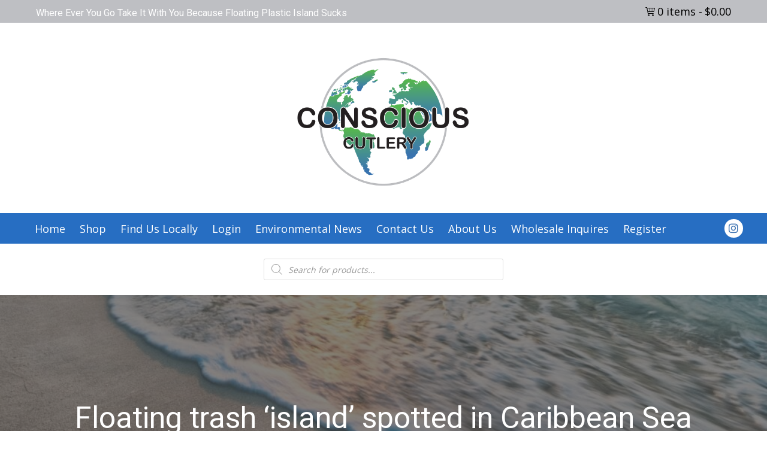

--- FILE ---
content_type: text/html; charset=UTF-8
request_url: https://consciouscutlery.com/floating-trash-island-spotted-in-caribbean-sea/
body_size: 22848
content:
<!DOCTYPE html>
<html lang="en-US">
<head>
<meta charset="UTF-8" />
<meta name='viewport' content='width=device-width, initial-scale=1.0' />
<meta http-equiv='X-UA-Compatible' content='IE=edge' />
<link rel="profile" href="https://gmpg.org/xfn/11" />
<meta name='robots' content='max-image-preview:large' />
	<style>img:is([sizes="auto" i], [sizes^="auto," i]) { contain-intrinsic-size: 3000px 1500px }</style>
	
	<!-- This site is optimized with the Yoast SEO Premium plugin v15.5 - https://yoast.com/wordpress/plugins/seo/ -->
	<title>Floating trash Caribbean Sea - Conscious Cutlery.</title>
	<meta name="description" content="View the short awarness video of Floating trash island spotted in Caribbean Sea. Learn more about the plastic use," />
	<meta name="robots" content="index, follow, max-snippet:-1, max-image-preview:large, max-video-preview:-1" />
	<link rel="canonical" href="https://consciouscutlery.com/floating-trash-island-spotted-in-caribbean-sea/" />
	<meta property="og:locale" content="en_US" />
	<meta property="og:type" content="article" />
	<meta property="og:title" content="Floating trash Caribbean Sea - Conscious Cutlery." />
	<meta property="og:description" content="View the short awarness video of Floating trash island spotted in Caribbean Sea. Learn more about the plastic use," />
	<meta property="og:url" content="https://consciouscutlery.com/floating-trash-island-spotted-in-caribbean-sea/" />
	<meta property="og:site_name" content="Conscious Cutlery" />
	<meta property="article:publisher" content="https://www.facebook.com/consciouscutlery/" />
	<meta property="article:published_time" content="2019-08-16T05:25:17+00:00" />
	<meta property="article:modified_time" content="2023-03-16T09:56:32+00:00" />
	<meta property="og:image" content="https://consciouscutlery.com/wp-content/uploads/2019/08/55844.jpg" />
	<meta property="og:image:width" content="2085" />
	<meta property="og:image:height" content="1440" />
	<meta name="twitter:card" content="summary_large_image" />
	<meta name="twitter:label1" content="Written by">
	<meta name="twitter:data1" content="Conscious Cutlery">
	<meta name="twitter:label2" content="Est. reading time">
	<meta name="twitter:data2" content="0 minutes">
	<script type="application/ld+json" class="yoast-schema-graph">{"@context":"https://schema.org","@graph":[{"@type":"Organization","@id":"https://consciouscutlery.com/#organization","name":"Conscious Cutlery","url":"https://consciouscutlery.com/","sameAs":["https://www.facebook.com/consciouscutlery/","https://www.instagram.com/consciouscutlery/"],"logo":{"@type":"ImageObject","@id":"https://consciouscutlery.com/#logo","inLanguage":"en-US","url":"https://consciouscutlery.com/wp-content/uploads/2020/02/1000x1000_Logo.png","width":1000,"height":1000,"caption":"Conscious Cutlery"},"image":{"@id":"https://consciouscutlery.com/#logo"}},{"@type":"WebSite","@id":"https://consciouscutlery.com/#website","url":"https://consciouscutlery.com/","name":"Conscious Cutlery","description":"Where Ever You Go Take It With You Because Floating Plastic Island Sucks","publisher":{"@id":"https://consciouscutlery.com/#organization"},"potentialAction":[{"@type":"SearchAction","target":"https://consciouscutlery.com/?s={search_term_string}","query-input":"required name=search_term_string"}],"inLanguage":"en-US"},{"@type":"ImageObject","@id":"https://consciouscutlery.com/floating-trash-island-spotted-in-caribbean-sea/#primaryimage","inLanguage":"en-US","url":"https://consciouscutlery.com/wp-content/uploads/2019/08/55844.jpg","width":2085,"height":1440,"caption":"Conscious Cutlery"},{"@type":"WebPage","@id":"https://consciouscutlery.com/floating-trash-island-spotted-in-caribbean-sea/#webpage","url":"https://consciouscutlery.com/floating-trash-island-spotted-in-caribbean-sea/","name":"Floating trash Caribbean Sea - Conscious Cutlery.","isPartOf":{"@id":"https://consciouscutlery.com/#website"},"primaryImageOfPage":{"@id":"https://consciouscutlery.com/floating-trash-island-spotted-in-caribbean-sea/#primaryimage"},"datePublished":"2019-08-16T05:25:17+00:00","dateModified":"2023-03-16T09:56:32+00:00","description":"View the short awarness video of Floating trash island spotted in Caribbean Sea. Learn more about the plastic use,","inLanguage":"en-US","potentialAction":[{"@type":"ReadAction","target":["https://consciouscutlery.com/floating-trash-island-spotted-in-caribbean-sea/"]}]},{"@type":"Article","@id":"https://consciouscutlery.com/floating-trash-island-spotted-in-caribbean-sea/#article","isPartOf":{"@id":"https://consciouscutlery.com/floating-trash-island-spotted-in-caribbean-sea/#webpage"},"author":{"@id":"https://consciouscutlery.com/#/schema/person/0e27eabe8b4035e4fff212dcc9e09d99"},"headline":"Floating trash &#8216;island&#8217; spotted in Caribbean Sea","datePublished":"2019-08-16T05:25:17+00:00","dateModified":"2023-03-16T09:56:32+00:00","mainEntityOfPage":{"@id":"https://consciouscutlery.com/floating-trash-island-spotted-in-caribbean-sea/#webpage"},"publisher":{"@id":"https://consciouscutlery.com/#organization"},"image":{"@id":"https://consciouscutlery.com/floating-trash-island-spotted-in-caribbean-sea/#primaryimage"},"inLanguage":"en-US","potentialAction":[{"@type":"CommentAction","name":"Comment","target":["https://consciouscutlery.com/floating-trash-island-spotted-in-caribbean-sea/#respond"]}]},{"@type":"Person","@id":"https://consciouscutlery.com/#/schema/person/0e27eabe8b4035e4fff212dcc9e09d99","name":"Conscious Cutlery","image":{"@type":"ImageObject","@id":"https://consciouscutlery.com/#personlogo","inLanguage":"en-US","url":"https://secure.gravatar.com/avatar/f14dd833a2ae107cf2e79db31e492e3c60c5d948779341b350ca4d6d319ea881?s=96&d=mm&r=g","caption":"Conscious Cutlery"},"sameAs":["https://consciouscutlery.com","https://www.instagram.com/consciouscutlery/"]}]}</script>
	<!-- / Yoast SEO Premium plugin. -->


<link rel='dns-prefetch' href='//cdn.poynt.net' />
<link rel='dns-prefetch' href='//fonts.googleapis.com' />
<link href='https://fonts.gstatic.com' crossorigin rel='preconnect' />
<link rel="alternate" type="application/rss+xml" title="Conscious Cutlery &raquo; Feed" href="https://consciouscutlery.com/feed/" />
<link rel="alternate" type="application/rss+xml" title="Conscious Cutlery &raquo; Comments Feed" href="https://consciouscutlery.com/comments/feed/" />
<link rel="preload" href="https://consciouscutlery.com/wp-content/plugins/bb-plugin/fonts/fontawesome/5.15.4/webfonts/fa-brands-400.woff2" as="font" type="font/woff2" crossorigin="anonymous">
<link rel="preload" href="https://consciouscutlery.com/wp-content/plugins/bb-plugin/fonts/fontawesome/5.15.4/webfonts/fa-solid-900.woff2" as="font" type="font/woff2" crossorigin="anonymous">
		<style>
			.lazyload,
			.lazyloading {
				max-width: 100%;
			}
		</style>
		<script>
window._wpemojiSettings = {"baseUrl":"https:\/\/s.w.org\/images\/core\/emoji\/16.0.1\/72x72\/","ext":".png","svgUrl":"https:\/\/s.w.org\/images\/core\/emoji\/16.0.1\/svg\/","svgExt":".svg","source":{"concatemoji":"https:\/\/consciouscutlery.com\/wp-includes\/js\/wp-emoji-release.min.js?ver=6.8.3"}};
/*! This file is auto-generated */
!function(s,n){var o,i,e;function c(e){try{var t={supportTests:e,timestamp:(new Date).valueOf()};sessionStorage.setItem(o,JSON.stringify(t))}catch(e){}}function p(e,t,n){e.clearRect(0,0,e.canvas.width,e.canvas.height),e.fillText(t,0,0);var t=new Uint32Array(e.getImageData(0,0,e.canvas.width,e.canvas.height).data),a=(e.clearRect(0,0,e.canvas.width,e.canvas.height),e.fillText(n,0,0),new Uint32Array(e.getImageData(0,0,e.canvas.width,e.canvas.height).data));return t.every(function(e,t){return e===a[t]})}function u(e,t){e.clearRect(0,0,e.canvas.width,e.canvas.height),e.fillText(t,0,0);for(var n=e.getImageData(16,16,1,1),a=0;a<n.data.length;a++)if(0!==n.data[a])return!1;return!0}function f(e,t,n,a){switch(t){case"flag":return n(e,"\ud83c\udff3\ufe0f\u200d\u26a7\ufe0f","\ud83c\udff3\ufe0f\u200b\u26a7\ufe0f")?!1:!n(e,"\ud83c\udde8\ud83c\uddf6","\ud83c\udde8\u200b\ud83c\uddf6")&&!n(e,"\ud83c\udff4\udb40\udc67\udb40\udc62\udb40\udc65\udb40\udc6e\udb40\udc67\udb40\udc7f","\ud83c\udff4\u200b\udb40\udc67\u200b\udb40\udc62\u200b\udb40\udc65\u200b\udb40\udc6e\u200b\udb40\udc67\u200b\udb40\udc7f");case"emoji":return!a(e,"\ud83e\udedf")}return!1}function g(e,t,n,a){var r="undefined"!=typeof WorkerGlobalScope&&self instanceof WorkerGlobalScope?new OffscreenCanvas(300,150):s.createElement("canvas"),o=r.getContext("2d",{willReadFrequently:!0}),i=(o.textBaseline="top",o.font="600 32px Arial",{});return e.forEach(function(e){i[e]=t(o,e,n,a)}),i}function t(e){var t=s.createElement("script");t.src=e,t.defer=!0,s.head.appendChild(t)}"undefined"!=typeof Promise&&(o="wpEmojiSettingsSupports",i=["flag","emoji"],n.supports={everything:!0,everythingExceptFlag:!0},e=new Promise(function(e){s.addEventListener("DOMContentLoaded",e,{once:!0})}),new Promise(function(t){var n=function(){try{var e=JSON.parse(sessionStorage.getItem(o));if("object"==typeof e&&"number"==typeof e.timestamp&&(new Date).valueOf()<e.timestamp+604800&&"object"==typeof e.supportTests)return e.supportTests}catch(e){}return null}();if(!n){if("undefined"!=typeof Worker&&"undefined"!=typeof OffscreenCanvas&&"undefined"!=typeof URL&&URL.createObjectURL&&"undefined"!=typeof Blob)try{var e="postMessage("+g.toString()+"("+[JSON.stringify(i),f.toString(),p.toString(),u.toString()].join(",")+"));",a=new Blob([e],{type:"text/javascript"}),r=new Worker(URL.createObjectURL(a),{name:"wpTestEmojiSupports"});return void(r.onmessage=function(e){c(n=e.data),r.terminate(),t(n)})}catch(e){}c(n=g(i,f,p,u))}t(n)}).then(function(e){for(var t in e)n.supports[t]=e[t],n.supports.everything=n.supports.everything&&n.supports[t],"flag"!==t&&(n.supports.everythingExceptFlag=n.supports.everythingExceptFlag&&n.supports[t]);n.supports.everythingExceptFlag=n.supports.everythingExceptFlag&&!n.supports.flag,n.DOMReady=!1,n.readyCallback=function(){n.DOMReady=!0}}).then(function(){return e}).then(function(){var e;n.supports.everything||(n.readyCallback(),(e=n.source||{}).concatemoji?t(e.concatemoji):e.wpemoji&&e.twemoji&&(t(e.twemoji),t(e.wpemoji)))}))}((window,document),window._wpemojiSettings);
</script>
<link rel='stylesheet' id='stripe-main-styles-css' href='https://consciouscutlery.com/wp-content/mu-plugins/vendor/godaddy/mwc-core/assets/css/stripe-settings.css' media='all' />
<link rel='stylesheet' id='wp-components-css' href='https://consciouscutlery.com/wp-includes/css/dist/components/style.min.css?ver=6.8.3' media='all' />
<link rel='stylesheet' id='flexible-shipping-ups-blocks-integration-frontend-css' href='https://consciouscutlery.com/wp-content/plugins/flexible-shipping-ups/build/point-selection-block-frontend.css?ver=1761894881' media='all' />
<link rel='stylesheet' id='flexible-shipping-ups-blocks-integration-editor-css' href='https://consciouscutlery.com/wp-content/plugins/flexible-shipping-ups/build/point-selection-block.css?ver=1761894881' media='all' />
<style id='wp-emoji-styles-inline-css'>

	img.wp-smiley, img.emoji {
		display: inline !important;
		border: none !important;
		box-shadow: none !important;
		height: 1em !important;
		width: 1em !important;
		margin: 0 0.07em !important;
		vertical-align: -0.1em !important;
		background: none !important;
		padding: 0 !important;
	}
</style>
<link rel='stylesheet' id='wp-block-library-css' href='https://consciouscutlery.com/wp-includes/css/dist/block-library/style.min.css?ver=6.8.3' media='all' />
<style id='wp-block-library-theme-inline-css'>
.wp-block-audio :where(figcaption){color:#555;font-size:13px;text-align:center}.is-dark-theme .wp-block-audio :where(figcaption){color:#ffffffa6}.wp-block-audio{margin:0 0 1em}.wp-block-code{border:1px solid #ccc;border-radius:4px;font-family:Menlo,Consolas,monaco,monospace;padding:.8em 1em}.wp-block-embed :where(figcaption){color:#555;font-size:13px;text-align:center}.is-dark-theme .wp-block-embed :where(figcaption){color:#ffffffa6}.wp-block-embed{margin:0 0 1em}.blocks-gallery-caption{color:#555;font-size:13px;text-align:center}.is-dark-theme .blocks-gallery-caption{color:#ffffffa6}:root :where(.wp-block-image figcaption){color:#555;font-size:13px;text-align:center}.is-dark-theme :root :where(.wp-block-image figcaption){color:#ffffffa6}.wp-block-image{margin:0 0 1em}.wp-block-pullquote{border-bottom:4px solid;border-top:4px solid;color:currentColor;margin-bottom:1.75em}.wp-block-pullquote cite,.wp-block-pullquote footer,.wp-block-pullquote__citation{color:currentColor;font-size:.8125em;font-style:normal;text-transform:uppercase}.wp-block-quote{border-left:.25em solid;margin:0 0 1.75em;padding-left:1em}.wp-block-quote cite,.wp-block-quote footer{color:currentColor;font-size:.8125em;font-style:normal;position:relative}.wp-block-quote:where(.has-text-align-right){border-left:none;border-right:.25em solid;padding-left:0;padding-right:1em}.wp-block-quote:where(.has-text-align-center){border:none;padding-left:0}.wp-block-quote.is-large,.wp-block-quote.is-style-large,.wp-block-quote:where(.is-style-plain){border:none}.wp-block-search .wp-block-search__label{font-weight:700}.wp-block-search__button{border:1px solid #ccc;padding:.375em .625em}:where(.wp-block-group.has-background){padding:1.25em 2.375em}.wp-block-separator.has-css-opacity{opacity:.4}.wp-block-separator{border:none;border-bottom:2px solid;margin-left:auto;margin-right:auto}.wp-block-separator.has-alpha-channel-opacity{opacity:1}.wp-block-separator:not(.is-style-wide):not(.is-style-dots){width:100px}.wp-block-separator.has-background:not(.is-style-dots){border-bottom:none;height:1px}.wp-block-separator.has-background:not(.is-style-wide):not(.is-style-dots){height:2px}.wp-block-table{margin:0 0 1em}.wp-block-table td,.wp-block-table th{word-break:normal}.wp-block-table :where(figcaption){color:#555;font-size:13px;text-align:center}.is-dark-theme .wp-block-table :where(figcaption){color:#ffffffa6}.wp-block-video :where(figcaption){color:#555;font-size:13px;text-align:center}.is-dark-theme .wp-block-video :where(figcaption){color:#ffffffa6}.wp-block-video{margin:0 0 1em}:root :where(.wp-block-template-part.has-background){margin-bottom:0;margin-top:0;padding:1.25em 2.375em}
</style>
<style id='classic-theme-styles-inline-css'>
/*! This file is auto-generated */
.wp-block-button__link{color:#fff;background-color:#32373c;border-radius:9999px;box-shadow:none;text-decoration:none;padding:calc(.667em + 2px) calc(1.333em + 2px);font-size:1.125em}.wp-block-file__button{background:#32373c;color:#fff;text-decoration:none}
</style>
<style id='restrict-content-pro-content-upgrade-redirect-style-inline-css'>
.wp-block-restrict-content-pro-content-upgrade-redirect .wp-block-button__width-25{width:calc(25% - .5rem)}.wp-block-restrict-content-pro-content-upgrade-redirect .wp-block-button__width-25 .wp-block-button__link{width:100%}.wp-block-restrict-content-pro-content-upgrade-redirect .wp-block-button__width-50{width:calc(50% - .5rem)}.wp-block-restrict-content-pro-content-upgrade-redirect .wp-block-button__width-50 .wp-block-button__link{width:100%}.wp-block-restrict-content-pro-content-upgrade-redirect .wp-block-button__width-75{width:calc(75% - .5rem)}.wp-block-restrict-content-pro-content-upgrade-redirect .wp-block-button__width-75 .wp-block-button__link{width:100%}.wp-block-restrict-content-pro-content-upgrade-redirect .wp-block-button__width-100{margin-right:0;width:100%}.wp-block-restrict-content-pro-content-upgrade-redirect .wp-block-button__width-100 .wp-block-button__link{width:100%}

</style>
<link rel='stylesheet' id='wc-memberships-blocks-css' href='https://consciouscutlery.com/wp-content/plugins/woocommerce-memberships/assets/css/blocks/wc-memberships-blocks.min.css?ver=1.23.1' media='all' />
<style id='global-styles-inline-css'>
:root{--wp--preset--aspect-ratio--square: 1;--wp--preset--aspect-ratio--4-3: 4/3;--wp--preset--aspect-ratio--3-4: 3/4;--wp--preset--aspect-ratio--3-2: 3/2;--wp--preset--aspect-ratio--2-3: 2/3;--wp--preset--aspect-ratio--16-9: 16/9;--wp--preset--aspect-ratio--9-16: 9/16;--wp--preset--color--black: #000000;--wp--preset--color--cyan-bluish-gray: #abb8c3;--wp--preset--color--white: #ffffff;--wp--preset--color--pale-pink: #f78da7;--wp--preset--color--vivid-red: #cf2e2e;--wp--preset--color--luminous-vivid-orange: #ff6900;--wp--preset--color--luminous-vivid-amber: #fcb900;--wp--preset--color--light-green-cyan: #7bdcb5;--wp--preset--color--vivid-green-cyan: #00d084;--wp--preset--color--pale-cyan-blue: #8ed1fc;--wp--preset--color--vivid-cyan-blue: #0693e3;--wp--preset--color--vivid-purple: #9b51e0;--wp--preset--gradient--vivid-cyan-blue-to-vivid-purple: linear-gradient(135deg,rgba(6,147,227,1) 0%,rgb(155,81,224) 100%);--wp--preset--gradient--light-green-cyan-to-vivid-green-cyan: linear-gradient(135deg,rgb(122,220,180) 0%,rgb(0,208,130) 100%);--wp--preset--gradient--luminous-vivid-amber-to-luminous-vivid-orange: linear-gradient(135deg,rgba(252,185,0,1) 0%,rgba(255,105,0,1) 100%);--wp--preset--gradient--luminous-vivid-orange-to-vivid-red: linear-gradient(135deg,rgba(255,105,0,1) 0%,rgb(207,46,46) 100%);--wp--preset--gradient--very-light-gray-to-cyan-bluish-gray: linear-gradient(135deg,rgb(238,238,238) 0%,rgb(169,184,195) 100%);--wp--preset--gradient--cool-to-warm-spectrum: linear-gradient(135deg,rgb(74,234,220) 0%,rgb(151,120,209) 20%,rgb(207,42,186) 40%,rgb(238,44,130) 60%,rgb(251,105,98) 80%,rgb(254,248,76) 100%);--wp--preset--gradient--blush-light-purple: linear-gradient(135deg,rgb(255,206,236) 0%,rgb(152,150,240) 100%);--wp--preset--gradient--blush-bordeaux: linear-gradient(135deg,rgb(254,205,165) 0%,rgb(254,45,45) 50%,rgb(107,0,62) 100%);--wp--preset--gradient--luminous-dusk: linear-gradient(135deg,rgb(255,203,112) 0%,rgb(199,81,192) 50%,rgb(65,88,208) 100%);--wp--preset--gradient--pale-ocean: linear-gradient(135deg,rgb(255,245,203) 0%,rgb(182,227,212) 50%,rgb(51,167,181) 100%);--wp--preset--gradient--electric-grass: linear-gradient(135deg,rgb(202,248,128) 0%,rgb(113,206,126) 100%);--wp--preset--gradient--midnight: linear-gradient(135deg,rgb(2,3,129) 0%,rgb(40,116,252) 100%);--wp--preset--font-size--small: 13px;--wp--preset--font-size--medium: 20px;--wp--preset--font-size--large: 36px;--wp--preset--font-size--x-large: 42px;--wp--preset--spacing--20: 0.44rem;--wp--preset--spacing--30: 0.67rem;--wp--preset--spacing--40: 1rem;--wp--preset--spacing--50: 1.5rem;--wp--preset--spacing--60: 2.25rem;--wp--preset--spacing--70: 3.38rem;--wp--preset--spacing--80: 5.06rem;--wp--preset--shadow--natural: 6px 6px 9px rgba(0, 0, 0, 0.2);--wp--preset--shadow--deep: 12px 12px 50px rgba(0, 0, 0, 0.4);--wp--preset--shadow--sharp: 6px 6px 0px rgba(0, 0, 0, 0.2);--wp--preset--shadow--outlined: 6px 6px 0px -3px rgba(255, 255, 255, 1), 6px 6px rgba(0, 0, 0, 1);--wp--preset--shadow--crisp: 6px 6px 0px rgba(0, 0, 0, 1);}:where(.is-layout-flex){gap: 0.5em;}:where(.is-layout-grid){gap: 0.5em;}body .is-layout-flex{display: flex;}.is-layout-flex{flex-wrap: wrap;align-items: center;}.is-layout-flex > :is(*, div){margin: 0;}body .is-layout-grid{display: grid;}.is-layout-grid > :is(*, div){margin: 0;}:where(.wp-block-columns.is-layout-flex){gap: 2em;}:where(.wp-block-columns.is-layout-grid){gap: 2em;}:where(.wp-block-post-template.is-layout-flex){gap: 1.25em;}:where(.wp-block-post-template.is-layout-grid){gap: 1.25em;}.has-black-color{color: var(--wp--preset--color--black) !important;}.has-cyan-bluish-gray-color{color: var(--wp--preset--color--cyan-bluish-gray) !important;}.has-white-color{color: var(--wp--preset--color--white) !important;}.has-pale-pink-color{color: var(--wp--preset--color--pale-pink) !important;}.has-vivid-red-color{color: var(--wp--preset--color--vivid-red) !important;}.has-luminous-vivid-orange-color{color: var(--wp--preset--color--luminous-vivid-orange) !important;}.has-luminous-vivid-amber-color{color: var(--wp--preset--color--luminous-vivid-amber) !important;}.has-light-green-cyan-color{color: var(--wp--preset--color--light-green-cyan) !important;}.has-vivid-green-cyan-color{color: var(--wp--preset--color--vivid-green-cyan) !important;}.has-pale-cyan-blue-color{color: var(--wp--preset--color--pale-cyan-blue) !important;}.has-vivid-cyan-blue-color{color: var(--wp--preset--color--vivid-cyan-blue) !important;}.has-vivid-purple-color{color: var(--wp--preset--color--vivid-purple) !important;}.has-black-background-color{background-color: var(--wp--preset--color--black) !important;}.has-cyan-bluish-gray-background-color{background-color: var(--wp--preset--color--cyan-bluish-gray) !important;}.has-white-background-color{background-color: var(--wp--preset--color--white) !important;}.has-pale-pink-background-color{background-color: var(--wp--preset--color--pale-pink) !important;}.has-vivid-red-background-color{background-color: var(--wp--preset--color--vivid-red) !important;}.has-luminous-vivid-orange-background-color{background-color: var(--wp--preset--color--luminous-vivid-orange) !important;}.has-luminous-vivid-amber-background-color{background-color: var(--wp--preset--color--luminous-vivid-amber) !important;}.has-light-green-cyan-background-color{background-color: var(--wp--preset--color--light-green-cyan) !important;}.has-vivid-green-cyan-background-color{background-color: var(--wp--preset--color--vivid-green-cyan) !important;}.has-pale-cyan-blue-background-color{background-color: var(--wp--preset--color--pale-cyan-blue) !important;}.has-vivid-cyan-blue-background-color{background-color: var(--wp--preset--color--vivid-cyan-blue) !important;}.has-vivid-purple-background-color{background-color: var(--wp--preset--color--vivid-purple) !important;}.has-black-border-color{border-color: var(--wp--preset--color--black) !important;}.has-cyan-bluish-gray-border-color{border-color: var(--wp--preset--color--cyan-bluish-gray) !important;}.has-white-border-color{border-color: var(--wp--preset--color--white) !important;}.has-pale-pink-border-color{border-color: var(--wp--preset--color--pale-pink) !important;}.has-vivid-red-border-color{border-color: var(--wp--preset--color--vivid-red) !important;}.has-luminous-vivid-orange-border-color{border-color: var(--wp--preset--color--luminous-vivid-orange) !important;}.has-luminous-vivid-amber-border-color{border-color: var(--wp--preset--color--luminous-vivid-amber) !important;}.has-light-green-cyan-border-color{border-color: var(--wp--preset--color--light-green-cyan) !important;}.has-vivid-green-cyan-border-color{border-color: var(--wp--preset--color--vivid-green-cyan) !important;}.has-pale-cyan-blue-border-color{border-color: var(--wp--preset--color--pale-cyan-blue) !important;}.has-vivid-cyan-blue-border-color{border-color: var(--wp--preset--color--vivid-cyan-blue) !important;}.has-vivid-purple-border-color{border-color: var(--wp--preset--color--vivid-purple) !important;}.has-vivid-cyan-blue-to-vivid-purple-gradient-background{background: var(--wp--preset--gradient--vivid-cyan-blue-to-vivid-purple) !important;}.has-light-green-cyan-to-vivid-green-cyan-gradient-background{background: var(--wp--preset--gradient--light-green-cyan-to-vivid-green-cyan) !important;}.has-luminous-vivid-amber-to-luminous-vivid-orange-gradient-background{background: var(--wp--preset--gradient--luminous-vivid-amber-to-luminous-vivid-orange) !important;}.has-luminous-vivid-orange-to-vivid-red-gradient-background{background: var(--wp--preset--gradient--luminous-vivid-orange-to-vivid-red) !important;}.has-very-light-gray-to-cyan-bluish-gray-gradient-background{background: var(--wp--preset--gradient--very-light-gray-to-cyan-bluish-gray) !important;}.has-cool-to-warm-spectrum-gradient-background{background: var(--wp--preset--gradient--cool-to-warm-spectrum) !important;}.has-blush-light-purple-gradient-background{background: var(--wp--preset--gradient--blush-light-purple) !important;}.has-blush-bordeaux-gradient-background{background: var(--wp--preset--gradient--blush-bordeaux) !important;}.has-luminous-dusk-gradient-background{background: var(--wp--preset--gradient--luminous-dusk) !important;}.has-pale-ocean-gradient-background{background: var(--wp--preset--gradient--pale-ocean) !important;}.has-electric-grass-gradient-background{background: var(--wp--preset--gradient--electric-grass) !important;}.has-midnight-gradient-background{background: var(--wp--preset--gradient--midnight) !important;}.has-small-font-size{font-size: var(--wp--preset--font-size--small) !important;}.has-medium-font-size{font-size: var(--wp--preset--font-size--medium) !important;}.has-large-font-size{font-size: var(--wp--preset--font-size--large) !important;}.has-x-large-font-size{font-size: var(--wp--preset--font-size--x-large) !important;}
:where(.wp-block-post-template.is-layout-flex){gap: 1.25em;}:where(.wp-block-post-template.is-layout-grid){gap: 1.25em;}
:where(.wp-block-columns.is-layout-flex){gap: 2em;}:where(.wp-block-columns.is-layout-grid){gap: 2em;}
:root :where(.wp-block-pullquote){font-size: 1.5em;line-height: 1.6;}
</style>
<link rel='stylesheet' id='woocommerce-layout-css' href='https://consciouscutlery.com/wp-content/plugins/woocommerce/assets/css/woocommerce-layout.css?ver=10.3.5' media='all' />
<link rel='stylesheet' id='woocommerce-smallscreen-css' href='https://consciouscutlery.com/wp-content/plugins/woocommerce/assets/css/woocommerce-smallscreen.css?ver=10.3.5' media='only screen and (max-width: 767px)' />
<link rel='stylesheet' id='woocommerce-general-css' href='https://consciouscutlery.com/wp-content/plugins/woocommerce/assets/css/woocommerce.css?ver=10.3.5' media='all' />
<style id='woocommerce-inline-inline-css'>
.woocommerce form .form-row .required { visibility: visible; }
</style>
<link rel='stylesheet' id='woopack-frontend-css' href='https://consciouscutlery.com/wp-content/plugins/woopack/assets/css/frontend.css?ver=1.5.2' media='all' />
<link rel='stylesheet' id='wpsl-styles-css' href='https://consciouscutlery.com/wp-content/plugins/wp-store-locator/css/styles.min.css?ver=2.2.261' media='all' />
<link rel='stylesheet' id='godaddy-styles-css' href='https://consciouscutlery.com/wp-content/mu-plugins/vendor/wpex/godaddy-launch/includes/Dependencies/GoDaddy/Styles/build/latest.css?ver=2.0.2' media='all' />
<link rel='stylesheet' id='font-awesome-5-css' href='https://consciouscutlery.com/wp-content/plugins/bb-plugin/fonts/fontawesome/5.15.4/css/all.min.css?ver=2.6.2.3' media='all' />
<link rel='stylesheet' id='dashicons-css' href='https://consciouscutlery.com/wp-includes/css/dashicons.min.css?ver=6.8.3' media='all' />
<link rel='stylesheet' id='fl-builder-layout-bundle-714ac800857a66e83fb58a0577169ce0-css' href='https://consciouscutlery.com/wp-content/uploads/bb-plugin/cache/714ac800857a66e83fb58a0577169ce0-layout-bundle.css?ver=2.6.2.3-1.4.5' media='all' />
<link rel='stylesheet' id='brands-styles-css' href='https://consciouscutlery.com/wp-content/plugins/woocommerce/assets/css/brands.css?ver=10.3.5' media='all' />
<link rel='stylesheet' id='dgwt-wcas-style-css' href='https://consciouscutlery.com/wp-content/plugins/ajax-search-for-woocommerce/assets/css/style.min.css?ver=1.31.0' media='all' />
<link rel='stylesheet' id='wc-memberships-frontend-css' href='https://consciouscutlery.com/wp-content/plugins/woocommerce-memberships/assets/css/frontend/wc-memberships-frontend.min.css?ver=1.23.1' media='all' />
<link rel='stylesheet' id='wp-members-css' href='https://consciouscutlery.com/wp-content/plugins/wp-members/assets/css/forms/generic-no-float.min.css?ver=3.5.4.3' media='all' />
<link rel='stylesheet' id='gd-core-css' href='https://consciouscutlery.com/wp-content/plugins/pws-core/public/css/GD-cORe-public.css?ver=3.0.1' media='all' />
<link rel='stylesheet' id='wpmenucart-icons-css' href='https://consciouscutlery.com/wp-content/plugins/wp-menu-cart-pro/assets/css/wpmenucart-icons-pro.min.css?ver=3.9.0' media='all' />
<style id='wpmenucart-icons-inline-css'>
@font-face {
    font-family:'WPMenuCart';
    src: url('https://consciouscutlery.com/wp-content/plugins/wp-menu-cart-pro/assets/fonts/WPMenuCart.eot');
    src: url('https://consciouscutlery.com/wp-content/plugins/wp-menu-cart-pro/assets/fonts/WPMenuCart.eot?#iefix') format('embedded-opentype'),
         url('https://consciouscutlery.com/wp-content/plugins/wp-menu-cart-pro/assets/fonts/WPMenuCart.woff2') format('woff2'),
         url('https://consciouscutlery.com/wp-content/plugins/wp-menu-cart-pro/assets/fonts/WPMenuCart.woff') format('woff'),
         url('https://consciouscutlery.com/wp-content/plugins/wp-menu-cart-pro/assets/fonts/WPMenuCart.ttf') format('truetype'),
         url('https://consciouscutlery.com/wp-content/plugins/wp-menu-cart-pro/assets/fonts/WPMenuCart.svg#WPMenuCart') format('svg');
    font-weight:normal;
	font-style:normal;
	font-display:swap;
}
</style>
<link rel='stylesheet' id='wpmenucart-css' href='https://consciouscutlery.com/wp-content/plugins/wp-menu-cart-pro/assets/css/wpmenucart-main.min.css?ver=3.9.0' media='all' />
<link rel='stylesheet' id='mwc-payments-payment-form-css' href='https://consciouscutlery.com/wp-content/mu-plugins/vendor/godaddy/mwc-core/assets/css/payment-form.css' media='all' />
<link rel='stylesheet' id='font-awesome-css' href='https://consciouscutlery.com/wp-content/plugins/bb-plugin/fonts/fontawesome/5.15.4/css/v4-shims.min.css?ver=2.6.2.3' media='all' />
<link rel='stylesheet' id='jquery-magnificpopup-css' href='https://consciouscutlery.com/wp-content/plugins/bb-plugin/css/jquery.magnificpopup.min.css?ver=2.6.2.3' media='all' />
<link rel='stylesheet' id='base-css' href='https://consciouscutlery.com/wp-content/themes/bb-theme/css/base.min.css?ver=1.7.7' media='all' />
<link rel='stylesheet' id='fl-automator-skin-css' href='https://consciouscutlery.com/wp-content/uploads/bb-theme/skin-65cd112e7d733.css?ver=1.7.7' media='all' />
<link rel='stylesheet' id='pp-animate-css' href='https://consciouscutlery.com/wp-content/plugins/bbpowerpack/assets/css/animate.min.css?ver=3.5.1' media='all' />
<link rel='stylesheet' id='fl-builder-google-fonts-2ae3dc905789b94540a80d92e35f5bb9-css' href='//fonts.googleapis.com/css?family=Open+Sans%3A400%2C300%2C700%7CRoboto%3A400%7CTrocchi%3A400&#038;ver=6.8.3' media='all' />
<script src="https://consciouscutlery.com/wp-includes/js/jquery/jquery.min.js?ver=3.7.1" id="jquery-core-js"></script>
<script src="https://consciouscutlery.com/wp-includes/js/jquery/jquery-migrate.min.js?ver=3.4.1" id="jquery-migrate-js"></script>
<script src="https://consciouscutlery.com/wp-content/plugins/woocommerce/assets/js/jquery-blockui/jquery.blockUI.min.js?ver=2.7.0-wc.10.3.5" id="wc-jquery-blockui-js" defer data-wp-strategy="defer"></script>
<script id="wc-add-to-cart-js-extra">
var wc_add_to_cart_params = {"ajax_url":"\/wp-admin\/admin-ajax.php","wc_ajax_url":"\/?wc-ajax=%%endpoint%%","i18n_view_cart":"View cart","cart_url":"https:\/\/consciouscutlery.com\/cart\/","is_cart":"","cart_redirect_after_add":"no"};
</script>
<script src="https://consciouscutlery.com/wp-content/plugins/woocommerce/assets/js/frontend/add-to-cart.min.js?ver=10.3.5" id="wc-add-to-cart-js" defer data-wp-strategy="defer"></script>
<script src="https://consciouscutlery.com/wp-content/plugins/woocommerce/assets/js/js-cookie/js.cookie.min.js?ver=2.1.4-wc.10.3.5" id="wc-js-cookie-js" defer data-wp-strategy="defer"></script>
<script id="woocommerce-js-extra">
var woocommerce_params = {"ajax_url":"\/wp-admin\/admin-ajax.php","wc_ajax_url":"\/?wc-ajax=%%endpoint%%","i18n_password_show":"Show password","i18n_password_hide":"Hide password"};
</script>
<script src="https://consciouscutlery.com/wp-content/plugins/woocommerce/assets/js/frontend/woocommerce.min.js?ver=10.3.5" id="woocommerce-js" defer data-wp-strategy="defer"></script>
<script src="https://consciouscutlery.com/wp-includes/js/imagesloaded.min.js?ver=6.8.3" id="imagesloaded-js"></script>
<script src="https://consciouscutlery.com/wp-content/plugins/pws-core/public/js/GD-cORe-public.js?ver=3.0.1" id="gd-core-js"></script>
<script src="https://cdn.poynt.net/collect.js" id="poynt-collect-sdk-js"></script>
<script id="mwc-payments-poynt-payment-form-js-extra">
var poyntPaymentFormI18n = {"errorMessages":{"genericError":"An error occurred, please try again or try an alternate form of payment.","missingCardDetails":"Missing card details.","missingBillingDetails":"Missing billing details."}};
</script>
<script src="https://consciouscutlery.com/wp-content/mu-plugins/vendor/godaddy/mwc-core/assets/js/payments/frontend/poynt.js" id="mwc-payments-poynt-payment-form-js"></script>
<script id="smush-lazy-load-js-before">
var smushLazyLoadOptions = {"autoResizingEnabled":false,"autoResizeOptions":{"precision":5,"skipAutoWidth":true}};
</script>
<script src="https://consciouscutlery.com/wp-content/plugins/wp-smush-pro/app/assets/js/smush-lazy-load.min.js?ver=3.22.1" id="smush-lazy-load-js"></script>
<link rel="https://api.w.org/" href="https://consciouscutlery.com/wp-json/" /><link rel="alternate" title="JSON" type="application/json" href="https://consciouscutlery.com/wp-json/wp/v2/posts/279" /><link rel="EditURI" type="application/rsd+xml" title="RSD" href="https://consciouscutlery.com/xmlrpc.php?rsd" />
<link rel='shortlink' href='https://consciouscutlery.com/?p=279' />
<link rel="alternate" title="oEmbed (JSON)" type="application/json+oembed" href="https://consciouscutlery.com/wp-json/oembed/1.0/embed?url=https%3A%2F%2Fconsciouscutlery.com%2Ffloating-trash-island-spotted-in-caribbean-sea%2F" />
<link rel="alternate" title="oEmbed (XML)" type="text/xml+oembed" href="https://consciouscutlery.com/wp-json/oembed/1.0/embed?url=https%3A%2F%2Fconsciouscutlery.com%2Ffloating-trash-island-spotted-in-caribbean-sea%2F&#038;format=xml" />
		<script>
			var bb_powerpack = {
				ajaxurl: 'https://consciouscutlery.com/wp-admin/admin-ajax.php',
				search_term: '',
				callback: function() {}
			};
		</script>
		<meta name="wwp" content="yes" />		<script type="text/javascript">
			var woopack_config = {"ajaxurl":"https:\/\/consciouscutlery.com\/wp-admin\/admin-ajax.php","page":0,"current_page":"https:\/\/consciouscutlery.com\/floating-trash-island-spotted-in-caribbean-sea\/","woo_url":"https:\/\/consciouscutlery.com\/wp-content\/plugins\/woocommerce\/"};
		</script>
		<meta name="description" content="View the short awarness video of Floating trash island spotted in Caribbean Sea. Learn more about the plastic use,">
		<script>
			document.documentElement.className = document.documentElement.className.replace('no-js', 'js');
		</script>
				<style>
			.dgwt-wcas-ico-magnifier,.dgwt-wcas-ico-magnifier-handler{max-width:20px}.dgwt-wcas-search-wrapp{max-width:600px}		</style>
			<noscript><style>.woocommerce-product-gallery{ opacity: 1 !important; }</style></noscript>
	<style>.recentcomments a{display:inline !important;padding:0 !important;margin:0 !important;}</style><link rel="icon" href="https://consciouscutlery.com/wp-content/uploads/2019/08/fav.jpg" sizes="32x32" />
<link rel="icon" href="https://consciouscutlery.com/wp-content/uploads/2019/08/fav.jpg" sizes="192x192" />
<link rel="apple-touch-icon" href="https://consciouscutlery.com/wp-content/uploads/2019/08/fav.jpg" />
<meta name="msapplication-TileImage" content="https://consciouscutlery.com/wp-content/uploads/2019/08/fav.jpg" />
		<style id="wp-custom-css">
			/*-------------------------------

                                                TEXT

--------------------------------*/
.site-branding .site-title a {


}

body p, .entry-content p, .entry-content ul li, 

.entry-content ul,  .entry-content a, .pp-sub-heading p {

}

h1 {

}

h2 { }

h3, h4, h5, h6 {

}
.fl-builder-content .fl-node-5d4d3d1e4d0dc a:hover {
    color: #ffffff !important;
}
.fl-node-5d4d527bd4c9e .pp-content-post .pp-content-body{
	padding-top:10px !important;
}
.woocommerce a.button.alt, .woocommerce-page a.button.alt{
	background: #56b453 !IMPORTANT;
}
a.button, span.fl-button-text, span.uabb-button-text.uabb-creative-button-text,

.gform_button.button, a.fl-button {

}
.woocommerce ul.products li.product .button {
    padding: 10px 20px !IMPORTANT;
}
h2.widgettitle {
    font-size: 25px;
}
div#blogcat1top h2 {
    font-size: 25px !IMPORTANT;
}
a {
    white-space: normal;
    word-break: break-word;
}
.pp-icon-list-items .pp-list-item-text {
	font-family: "Open Sans", sans-serif !important;
	font-size: 18px !important;
}
h1.product_title {
    font-size: 35px;
}
.uabb-read-more-text a:hover{
	color:#000000 !important;
}
div#gform_confirmation_message_1 {
    text-align: center;
}
.woopack-product-quick-view {
    display: none;
}
div#wpmem_login input[type=submit], div#wpmem_reg input[type=submit] {
    background: #56b453;
    color: #ffffff !IMPORTANT;
    padding: 10px 15px !important;
    border: 0px solid #408d3d !IMPORTANT;
    -moz-border-radius: 0px !important;
    -webkit-border-radius: 0px !important;
    border-radius: 0px !IMPORTANT;
    font-size: 18px !IMPORTANT;
}
div#wpmem_login input[type=submit]:hover, div#wpmem_reg input[type=submit]:hover{
	background: #0a0a0a !important;
    color: #ffffff !IMPORTANT;
}
#wpmem_login .div_text, #wpmem_reg .div_text, #wpmem_reg .div_textarea, #wpmem_reg .div_select, #wpmem_reg .div_checkbox, #wpmem_reg .div_multiselect, #wpmem_reg .div_multicheckbox, #wpmem_reg .div_radio, #wpmem_reg .div_image, #wpmem_reg .div_file, #wpmem_reg .div_url, #wpmem_reg .div_number, #wpmem_reg .div_date {
    width: 100% !important;
}
#wpmem_reg legend, #wpmem_login legend {
    line-height: 1.4 !important;
    font-weight: 400 !important;
    margin-bottom: 25px !important;
}
.woocommerce div.product form.cart .button:hover {
    background-color: #000000 !IMPORTANT;
}
a:focus {
    outline: 0px auto -webkit-focus-ring-color !IMPORTANT;
}
.fl-form-success-message {
    color: #ffffff;
    font-size: 18px;
    text-align: center;
    padding-top: 25px;
}
/*--------------------------------

                                                HEADER

---------------------------------*/

  

 

/*-------------------------------

                                                NAVIGATION

--------------------------------*/


 

/*--------------------------------

                                                BUTTONS

----------------------------------*/

 
 

/*----------------------------------

                                                FOOTER

---------------------------------*/
footer ul li a {
	display: inline-block !important;
}
 

 

/*------------------------------

                                                PAGE MODULES

---------------------------------*/

 

/*-------------------------------

                                LARGE SCREENS ONLY

---------------------------------*/


/*----- Login Register form -------*/
#wpmem_login .button_div {
    width: 100% !important;
    text-align: left !important;
}
#wpmem_reg .button_div {
    width: 100% !important;
    text-align: left !IMPORTANT;
}



@media screen and (min-width: 769px) {
 

}

/*--------------------------------

                TABLET SCREENS AND SMALLER

--------------------------------*/

@media screen and (max-width: 1024px) {
.fl-node-5d514d63f1535 .pp-advanced-menu .menu > li > a, .fl-node-5d514d63f1535 .pp-advanced-menu .menu > li > .pp-has-submenu-container > a {
    padding-top: 6px !important;
    padding-right: 7px !important;
    padding-bottom: 6px !important;
    padding-left: 7px !important;
    font-size: 16px !important;
}
}

@media screen and (max-width: 768px) {
	
	.fl-builder-content .fl-node-5d5a595fa4ecf .uabb-infobox-left-right-wrap .uabb-imgicon-wrap {
    margin-bottom: 0px !important;
}
	.fl-builder-content .fl-node-5d5a598d18702 .uabb-infobox-left-right-wrap .uabb-imgicon-wrap {
    margin-bottom: -20px !IMPORTANT;
}
.fl-node-5d514d63f1535 .pp-advanced-menu .menu > li > a, .fl-node-5d514d63f1535 .pp-advanced-menu .menu > li > .pp-has-submenu-container > a {
    padding-top: 7px !important;
    padding-right: 12px !important;
    padding-bottom: 7px !important;
    padding-left: 12px !important;
    font-size: 18px !important;
}
	
.pp-advanced-menu .menu {
		margin-top: 5px !important;
	}
	.fl-builder-content[data-overlay="1"]:not(.fl-theme-builder-header-sticky) {
		position: relative;
	}
	.fl-col-small {
		max-width: 100%;
	}
}
/*-------------------------------

                MOBILE SCREENS ONLY

---------------------------------*/
@media screen and (max-width: 480px) {

}

/*------------------------------
    WooCommerce Header search
-------------------------------*/
form.dgwt-wcas-search-form {
    max-width: 400px;
    margin: 0 auto;
}
ul.products.columns-3 {
    padding-left: 0;
}

/*------------------------------
   		woocommerce cart Page
-------------------------------*/
.woocommerce table.cart td.actions .coupon .input-text, .woocommerce-page table.cart td.actions .coupon .input-text, .woocommerce .quantity input.qty, .woocommerce-page .quantity input.qty{
	height: 45px;
}
a.checkout-button.button,
.woocommerce-page button.button {
    font-size: 18px !important;
    padding: 10px !important;
    line-height: normal;
}
.woocommerce .quantity .qty {
    width: 70px;
}
@media(max-width:768px){
	
	div#head2cart .wpmenucart-shortcode.hover {
    float: none !important;
    text-align: center !important;
}
	
.woocommerce-breadcrumb {
    text-align: center !IMPORTANT;
}	
	.woocommerce ul.products li.product a img {
    width: auto !important;
    display: block !important;
    margin: 0 auto !important;
}
	.woocommerce div.product div.images img {
    display: block !important;
    margin: auto !IMPORTANT;
}
.related h2{
    max-width: 100% !IMPORTANT;
    text-align: center !IMPORTANT;
}
.woocommerce .cart-collaterals .cart_totals table th, .woocommerce .cart-collaterals .cart_totals table td, .woocommerce-page .cart-collaterals .cart_totals table th, .woocommerce-page .cart-collaterals .cart_totals table td{
	    padding: 18px 10px;
}
	.woocommerce table.shop_table_responsive tr td::before, .woocommerce-page table.shop_table_responsive tr td::before {
    padding-right: 20px;
}
.woocommerce .fl-module-fl-woo-product-meta .product_meta {
    margin-top: 20px !important;
}
	.woocommerce .related h2, .woocommerce-page .related h2, .woocommerce .upsells.products h2, .woocommerce-page .upsells.products h2 {
    max-width: 100% !IMPORTANT;
}
	woocommerce .related ul.products li.product, .woocommerce-page .related ul.products li.product {
    width: auto !IMPORTANT;
}
	.woocommerce ul.products li.product, .woocommerce-page ul.products li.product, .woocommerce .related ul.products li.product, .woocommerce-page .related ul.products li.product, .woocommerce .upsells.products ul.products li.product, .woocommerce-page .upsells.products ul.products li.product, .woocommerce[class*=columns-] ul.products li.product, .woocommerce-page[class*=columns-] ul.products li.product {
    max-width: 100% !IMPORTANT;
}
}


/*------------------------------
    WooCommerce Button
-------------------------------*/
.pp-content-post .pp-add-to-cart a, .pp-post-event-calendar-cost form .tribe-button{
	background-color:#56b453 !important;
}

.woocommerce a.button:hover, .woocommerce button.button:hover, .woocommerce input.button:hover, .woocommerce #respond input#submit:hover, .woocommerce #content input.button:hover, .woocommerce-page a.button:hover, .woocommerce-page button.button:hover, .woocommerce-page input.button:hover, .woocommerce-page #respond input#submit:hover, .woocommerce-page #content input.button:hover{
	background:#000000 !important;
}

.uabb-woo-products-summary-wrap .button:hover {
    background: #000000 !important;
}

.pp-add-to-cart a{
	/*background-color:#56b453 !important;*/
	font-size:18px !important;
	padding:10px 20px !important;
}
.pp-add-to-cart a:hover{
/*	background-color:#000000 !important;*/
}
.wc-variation-selection-needed {
    text-transform: capitalize;
}
.woocommerce a.button, .woocommerce button.button, .woocommerce input.button, .woocommerce #respond input#submit, .woocommerce #content input.button, .woocommerce-page a.button, .woocommerce-page button.button, .woocommerce-page input.button, .woocommerce-page #respond input#submit, .woocommerce-page #content input.button,
.uabb-woo-products .uabb-woocommerce .uabb-woo-products-summary-wrap .button {
    font-size: 18px;
    border-radius: 0px !important;
    border: 0 !important;
	background-color:#56b453;
	color: #fff !important;
	text-transform:capitalize;
	font-weight:400 !important;
}
.uabb-woocommerce ul.products{
	padding-left:0px !important;
}
.woocommerce a.button:hover, .woocommerce button.button:hover, .woocommerce input.button:hover, .woocommerce #respond input#submit:hover, .woocommerce #content input.button:hover, .woocommerce-page a.button:hover, .woocommerce-page button.button:hover, .woocommerce-page input.button:hover, .woocommerce-page #respond input#submit:hover, .woocommerce-page #content input.button:hover{
	background-color:#000000;
	color: #fff !important;
}
.woocommerce #payment h3, .woocommerce-page #payment h3 {
    padding: 0 0px !IMPORTANT;
}
form.cart button.button, form.cart button.button{
    background: #56b453 !IMPORTANT;
    border-color: #56b453 !important;
}
.woocommerce-page .woocommerce-message a.button{
    color: #56b453 !IMPORTANT;
}
.woocommerce-page .woocommerce-message a.button:hover{
color:#000000 !important;
	background-color:transparent !important;
}


.woocommerce #respond input#submit.disabled, .woocommerce #respond input#submit:disabled, .woocommerce #respond input#submit:disabled[disabled], .woocommerce a.button.disabled, .woocommerce a.button:disabled, .woocommerce a.button:disabled[disabled], .woocommerce button.button.disabled, .woocommerce button.button:disabled, .woocommerce button.button:disabled[disabled], .woocommerce input.button.disabled, .woocommerce input.button:disabled, .woocommerce input.button:disabled[disabled]{
	color: #fff;
}
.woocommerce .woocommerce-error, .woocommerce-page .woocommerce-error, .fl-theme-builder-woo-notices, .woocommerce-message {
    position: relative;
	z-index: 9;
}
.reload_shortcode .wpmenucart-contents .wpmenucart-icon-shopping-cart-0, .reload_shortcode .wpmenucart-contents .cartcontents, .reload_shortcode .wpmenucart-contents .amount  {
	/*color: #fff !important;*/
  font-size: 18px !important;
}
/*------------------------------
    max-width: 440px
-------------------------------*/
@media(max-width: 440px){
		/* Category page Droupdown CSS */
	.woocommerce .woocommerce-ordering, .woocommerce-page .woocommerce-ordering {
    margin-top: 10px;
    float: none;
	}
	.woocommerce .woocommerce-result-count, .woocommerce-page .woocommerce-result-count {
			float: none;
	}
}
/*------------------------------
    max-width: 400px
-------------------------------*/
@media(max-width: 400px){
	.woocommerce table.cart td.actions .coupon .input-text, .woocommerce-page table.cart td.actions .coupon .input-text{
		width: 100%;
		margin-bottom: 10px;
	}
	.woocommerce table.cart td.actions .coupon .button, .woocommerce-page table.cart td.actions .coupon .button{
		width: 100%;
	}
}

/**************** Shop Product ************/
.uabb-woo-products-classic .uabb-woo-product-wrapper {
    background: #f2f2f2;
    padding: 10px;
}
.uabb-woocommerce .uabb-woo-products-summary-wrap {
    padding: 0;
}
h2.woocommerce-loop-product__title {
    font-size: 20px !important;
}
.woocommerce ul.products li.product .button {
    margin-top: 1em;
}
span.price span.woocommerce-Price-amount.amount {
    font-size: 20px;
    font-weight: 500;
    color: #000000;
}
.uabb-quick-view-btn {
    padding: 10px !important;
    margin: 0 0 19px 0px;
}
.woocommerce ul.products li.product, .woocommerce-page ul.products li.product {
    margin-right: 0px !important;
    padding: 10px;
}
.uabb-woo-products-classic .uabb-quick-view-btn {
    background: rgba(0, 0, 0, 0.84);
}
woocommerce .related ul.products li.product, .woocommerce-page .related ul.products li.product {
    width: 25%;
}
section.related.products ul.products {
    padding-top: 0;
}
/**************** mobile mode Shop Product ************/ 
@media only screen and (max-width:768px) {
.woocommerce ul.products li.product, .woocommerce-page ul.products li.product {
    margin: 0;
    padding: 20px;
}
.woocommerce ul.products li.product, .woocommerce-page ul.products li.product {
    max-width: 100%;
}
	.woocommerce ul.products[class*=columns-] li.product, .woocommerce-page ul.products[class*=columns-] li.product {
    margin: 0 0 0px;
}
}


@media(max-width: 375px){
.contactus-box1 {
    font-size: 17px !IMPORTANT;
}
}		</style>
		</head>
<body class="wp-singular post-template-default single single-post postid-279 single-format-standard wp-theme-bb-theme theme-bb-theme woocommerce-no-js fl-theme-builder-header fl-theme-builder-header-header fl-theme-builder-footer fl-theme-builder-footer-footer fl-theme-builder-singular fl-theme-builder-singular-single-blog fl-framework-base fl-preset-default fl-full-width fl-has-sidebar fl-scroll-to-top fl-search-active has-blocks" itemscope="itemscope" itemtype="https://schema.org/WebPage">
<a aria-label="Skip to content" class="fl-screen-reader-text" href="#fl-main-content">Skip to content</a><div class="fl-page">
	<header class="fl-builder-content fl-builder-content-17 fl-builder-global-templates-locked" data-post-id="17" data-type="header" data-sticky="0" data-sticky-on="" data-sticky-breakpoint="medium" data-shrink="0" data-overlay="0" data-overlay-bg="transparent" data-shrink-image-height="50px" role="banner" itemscope="itemscope" itemtype="http://schema.org/WPHeader"><div class="fl-row fl-row-full-width fl-row-bg-color fl-node-5d4d3d1e4d0dc" data-node="5d4d3d1e4d0dc">
	<div class="fl-row-content-wrap">
		<div class="uabb-row-separator uabb-top-row-separator" >
</div>
						<div class="fl-row-content fl-row-fixed-width fl-node-content">
		
<div class="fl-col-group fl-node-5d4d3d1e4d0de fl-col-group-equal-height fl-col-group-align-center fl-col-group-custom-width" data-node="5d4d3d1e4d0de">
			<div class="fl-col fl-node-5d4d3d1e4d0e2 fl-col-small" data-node="5d4d3d1e4d0e2">
	<div class="fl-col-content fl-node-content"><div class="fl-module fl-module-heading fl-node-5d4d3d1e4d0d7 fl-visible-desktop" data-node="5d4d3d1e4d0d7">
	<div class="fl-module-content fl-node-content">
		<h2 class="fl-heading">
		<span class="fl-heading-text">Where Ever You Go Take It With You Because Floating Plastic Island Sucks</span>
	</h2>
	</div>
</div>
</div>
</div>
			<div class="fl-col fl-node-5d4d3d1e4d0e0 fl-col-small" data-node="5d4d3d1e4d0e0">
	<div class="fl-col-content fl-node-content"><div id="head2cart" class="fl-module fl-module-html fl-node-5d4d3d1e4d0d8" data-node="5d4d3d1e4d0d8">
	<div class="fl-module-content fl-node-content">
		<div class="fl-html">
	<div class="wpmenucart-shortcode hover" style=""><span class="reload_shortcode">
	
	<a class="wpmenucart-contents empty-wpmenucart-visible wp-block-navigation-item__content" href="https://consciouscutlery.com/shop/" title="Start shopping">
		<i class="wpmenucart-icon-shopping-cart-5" role="img" aria-label="Cart"></i><span class="cartcontents">0 items</span><span class="amount">&#36;0.00</span>
	</a>
	
	
	</span></div></div>
	</div>
</div>
</div>
</div>
	</div>
		</div>
	</div>
</div>
<div class="fl-row fl-row-full-width fl-row-bg-color fl-node-5d53964474128" data-node="5d53964474128">
	<div class="fl-row-content-wrap">
		<div class="uabb-row-separator uabb-top-row-separator" >
</div>
						<div class="fl-row-content fl-row-fixed-width fl-node-content">
		
<div class="fl-col-group fl-node-5d53964495936 fl-col-group-equal-height fl-col-group-align-center fl-col-group-custom-width" data-node="5d53964495936">
			<div class="fl-col fl-node-5d53964495c9d" data-node="5d53964495c9d">
	<div class="fl-col-content fl-node-content"><div class="fl-module fl-module-pp-image fl-node-5d4d3d1e4d0d3" data-node="5d4d3d1e4d0d3">
	<div class="fl-module-content fl-node-content">
		<div class="pp-photo-container">
	<div class="pp-photo pp-photo-align-center pp-photo-align-responsive-center" itemscope itemtype="http://schema.org/ImageObject">
		<div class="pp-photo-content">
			<div class="pp-photo-content-inner">
								<a href="https://consciouscutlery.com" target="_self" itemprop="url">
									<img decoding="async" width="300" height="300" class="pp-photo-img wp-image-649 lazyload" data-src="http://consciouscutlery.com/wp-content/uploads/2019/08/1000x1000_Logo-300x300.png" alt="1000x1000_Logo" itemprop="image" data-srcset="https://consciouscutlery.com/wp-content/uploads/2019/08/1000x1000_Logo.png 1000w, https://consciouscutlery.com/wp-content/uploads/2019/08/1000x1000_Logo-150x150.png 150w, https://consciouscutlery.com/wp-content/uploads/2019/08/1000x1000_Logo-300x300.png 300w, https://consciouscutlery.com/wp-content/uploads/2019/08/1000x1000_Logo-768x768.png 768w, https://consciouscutlery.com/wp-content/uploads/2019/08/1000x1000_Logo-600x600.png 600w, https://consciouscutlery.com/wp-content/uploads/2019/08/1000x1000_Logo-100x100.png 100w, https://consciouscutlery.com/wp-content/uploads/2019/08/1000x1000_Logo-64x64.png 64w" data-sizes="(max-width: 1000px) 100vw, 1000px" title="1000x1000_Logo" src="[data-uri]" style="--smush-placeholder-width: 300px; --smush-placeholder-aspect-ratio: 300/300;" />
					<div class="pp-overlay-bg"></div>
													</a>
							</div>
					</div>
	</div>
</div>
	</div>
</div>
</div>
</div>
	</div>
		</div>
	</div>
</div>
<div id="head2menurow" class="fl-row fl-row-full-width fl-row-bg-color fl-node-5d4d3d1e4d0cb" data-node="5d4d3d1e4d0cb">
	<div class="fl-row-content-wrap">
		<div class="uabb-row-separator uabb-top-row-separator" >
</div>
						<div class="fl-row-content fl-row-full-width fl-node-content">
		
<div class="fl-col-group fl-node-5d4d3d1e4d0cd fl-col-group-equal-height fl-col-group-align-center fl-col-group-custom-width" data-node="5d4d3d1e4d0cd">
			<div class="fl-col fl-node-5d4d3d1e4d0cf" data-node="5d4d3d1e4d0cf">
	<div class="fl-col-content fl-node-content"><div class="fl-module fl-module-pp-advanced-menu fl-node-5d514d63f1535" data-node="5d514d63f1535">
	<div class="fl-module-content fl-node-content">
		<div class="pp-advanced-menu pp-advanced-menu-accordion-collapse pp-menu-default pp-menu-align-center">
   				<div class="pp-advanced-menu-mobile">
			<button class="pp-advanced-menu-mobile-toggle hamburger-label" tabindex="0" role="button" aria-label="Menu">
				<div class="pp-hamburger"><div class="pp-hamburger-box"><div class="pp-hamburger-inner"></div></div></div><span class="pp-advanced-menu-mobile-toggle-label">Menu</span>			</button>
			</div>
			   	<div class="pp-clear"></div>
	<nav class="pp-menu-nav" aria-label="main" itemscope="itemscope" itemtype="https://schema.org/SiteNavigationElement">
		
		<ul id="menu-main" class="menu pp-advanced-menu-horizontal pp-toggle-arrows"><li id="menu-item-22" class="menu-item menu-item-type-post_type menu-item-object-page menu-item-home"><a href="https://consciouscutlery.com/" tabindex="0" role="link"><span class="menu-item-text">Home</span></a></li><li id="menu-item-72" class="menu-item menu-item-type-post_type menu-item-object-page"><a href="https://consciouscutlery.com/shop/" tabindex="0" role="link"><span class="menu-item-text">Shop</span></a></li><li id="menu-item-125" class="menu-item menu-item-type-post_type menu-item-object-page"><a href="https://consciouscutlery.com/find-us-locally/" tabindex="0" role="link"><span class="menu-item-text">Find Us Locally</span></a></li><li id="menu-item-139" class="menu-item menu-item-type-post_type menu-item-object-page"><a href="https://consciouscutlery.com/whole-sale-inquiries/" tabindex="0" role="link"><span class="menu-item-text">Login</span></a></li><li id="menu-item-108" class="menu-item menu-item-type-post_type menu-item-object-page current_page_parent"><a href="https://consciouscutlery.com/environmental-news/" tabindex="0" role="link"><span class="menu-item-text">Environmental News</span></a></li><li id="menu-item-51" class="menu-item menu-item-type-post_type menu-item-object-page"><a href="https://consciouscutlery.com/contact-us/" tabindex="0" role="link"><span class="menu-item-text">Contact Us</span></a></li><li id="menu-item-1104" class="menu-item menu-item-type-post_type menu-item-object-page"><a href="https://consciouscutlery.com/about-us/" tabindex="0" role="link"><span class="menu-item-text">About Us</span></a></li><li id="menu-item-1309" class="menu-item menu-item-type-post_type menu-item-object-page"><a href="https://consciouscutlery.com/wholesale-inquires/" tabindex="0" role="link"><span class="menu-item-text">Wholesale Inquires</span></a></li><li id="menu-item-3156" class="menu-item menu-item-type-post_type menu-item-object-page"><a href="https://consciouscutlery.com/register/" tabindex="0" role="link"><span class="menu-item-text">Register</span></a></li></ul>
			</nav>
</div>
	</div>
</div>
</div>
</div>
			<div class="fl-col fl-node-5d4d3d1e4d0d1 fl-col-small" data-node="5d4d3d1e4d0d1">
	<div class="fl-col-content fl-node-content"><div id="head2icons" class="fl-module fl-module-icon-group fl-node-5d539796692be fl-visible-desktop-medium" data-node="5d539796692be">
	<div class="fl-module-content fl-node-content">
		<div class="fl-icon-group">
	<span class="fl-icon">
								<a href="https://www.instagram.com/consciouscutlery/" target="_blank" rel="noopener" >
							<i class="fab fa-instagram" aria-hidden="true"></i>
						</a>
			</span>
	</div>
	</div>
</div>
</div>
</div>
	</div>
		</div>
	</div>
</div>
<div class="fl-row fl-row-full-width fl-row-bg-none fl-node-5d83bc6b71b13" data-node="5d83bc6b71b13">
	<div class="fl-row-content-wrap">
		<div class="uabb-row-separator uabb-top-row-separator" >
</div>
						<div class="fl-row-content fl-row-fixed-width fl-node-content">
		
<div class="fl-col-group fl-node-5d83bc6b97b85" data-node="5d83bc6b97b85">
			<div class="fl-col fl-node-5d83bc6b97fdf" data-node="5d83bc6b97fdf">
	<div class="fl-col-content fl-node-content"><div id="head2search" class="fl-module fl-module-html fl-node-5d4d3d1e4d0da" data-node="5d4d3d1e4d0da">
	<div class="fl-module-content fl-node-content">
		<div class="fl-html">
	<div  class="dgwt-wcas-search-wrapp dgwt-wcas-no-submit woocommerce dgwt-wcas-style-solaris js-dgwt-wcas-layout-classic dgwt-wcas-layout-classic js-dgwt-wcas-mobile-overlay-disabled">
		<form class="dgwt-wcas-search-form" role="search" action="https://consciouscutlery.com/" method="get">
		<div class="dgwt-wcas-sf-wrapp">
							<svg class="dgwt-wcas-ico-magnifier" xmlns="http://www.w3.org/2000/svg"
					 xmlns:xlink="http://www.w3.org/1999/xlink" x="0px" y="0px"
					 viewBox="0 0 51.539 51.361" xml:space="preserve">
		             <path 						 d="M51.539,49.356L37.247,35.065c3.273-3.74,5.272-8.623,5.272-13.983c0-11.742-9.518-21.26-21.26-21.26 S0,9.339,0,21.082s9.518,21.26,21.26,21.26c5.361,0,10.244-1.999,13.983-5.272l14.292,14.292L51.539,49.356z M2.835,21.082 c0-10.176,8.249-18.425,18.425-18.425s18.425,8.249,18.425,18.425S31.436,39.507,21.26,39.507S2.835,31.258,2.835,21.082z"/>
				</svg>
							<label class="screen-reader-text"
				   for="dgwt-wcas-search-input-1">Products search</label>

			<input id="dgwt-wcas-search-input-1"
				   type="search"
				   class="dgwt-wcas-search-input"
				   name="s"
				   value=""
				   placeholder="Search for products..."
				   autocomplete="off"
							/>
			<div class="dgwt-wcas-preloader"></div>

			<div class="dgwt-wcas-voice-search"></div>

			
			<input type="hidden" name="post_type" value="product"/>
			<input type="hidden" name="dgwt_wcas" value="1"/>

			
					</div>
	</form>
</div>
</div>
	</div>
</div>
</div>
</div>
	</div>
		</div>
	</div>
</div>
</header><div class="uabb-js-breakpoint" style="display: none;"></div>	<div id="fl-main-content" class="fl-page-content" itemprop="mainContentOfPage" role="main">

		<div class="fl-builder-content fl-builder-content-184 fl-builder-global-templates-locked" data-post-id="184"><div id="posttop" class="fl-row fl-row-full-width fl-row-bg-photo fl-node-5d53de074523d fl-row-bg-overlay fl-row-bg-fixed" data-node="5d53de074523d">
	<div class="fl-row-content-wrap">
		<div class="uabb-row-separator uabb-top-row-separator" >
</div>
						<div class="fl-row-content fl-row-fixed-width fl-node-content">
		
<div class="fl-col-group fl-node-5d53de074523f" data-node="5d53de074523f">
			<div class="fl-col fl-node-5d53de0745241" data-node="5d53de0745241">
	<div class="fl-col-content fl-node-content"><div class="fl-module fl-module-heading fl-node-5d53de074522e" data-node="5d53de074522e">
	<div class="fl-module-content fl-node-content">
		<h1 class="fl-heading">
		<span class="fl-heading-text">Floating trash &#8216;island&#8217; spotted in Caribbean Sea</span>
	</h1>
	</div>
</div>
<div class="fl-module fl-module-fl-post-info fl-node-5d53de0745232" data-node="5d53de0745232">
	<div class="fl-module-content fl-node-content">
		<span class="fl-post-info-date">August 16, 2019</span><span class="fl-post-info-sep">/</span><span class="fl-post-info-author"><a href="https://consciouscutlery.com/author/pwsadmin/">Conscious Cutlery</a></span><span class="fl-post-info-sep">/</span><span class="fl-post-info-comments"><span>Comments Off<span class="screen-reader-text"> on Floating trash &#8216;island&#8217; spotted in Caribbean Sea</span></span></span>	</div>
</div>
</div>
</div>
	</div>
		</div>
	</div>
</div>
<div id="blogcontent" class="fl-row fl-row-full-width fl-row-bg-none fl-node-5d53de0745243" data-node="5d53de0745243">
	<div class="fl-row-content-wrap">
		<div class="uabb-row-separator uabb-top-row-separator" >
</div>
						<div class="fl-row-content fl-row-fixed-width fl-node-content">
		
<div class="fl-col-group fl-node-5d53de0745245" data-node="5d53de0745245">
			<div class="fl-col fl-node-5d53de0745247" data-node="5d53de0745247">
	<div class="fl-col-content fl-node-content"><div class="fl-module fl-module-fl-post-content fl-node-5d53de074522a" data-node="5d53de074522a">
	<div class="fl-module-content fl-node-content">
		
<iframe width="990" height="557" data-src="https://www.youtube.com/embed/PFzYnLI9xxw" frameborder="0" allow="accelerometer; autoplay; encrypted-media; gyroscope; picture-in-picture" allowfullscreen="" src="[data-uri]" class="lazyload" data-load-mode="1"></iframe>
	</div>
</div>
<div class="fl-module fl-module-separator fl-node-5d53de0745236" data-node="5d53de0745236">
	<div class="fl-module-content fl-node-content">
		<div class="fl-separator"></div>
	</div>
</div>
<div class="fl-module fl-module-html fl-node-5d53de074523b" data-node="5d53de074523b">
	<div class="fl-module-content fl-node-content">
		<div class="fl-html">
	Posted in <a href="https://consciouscutlery.com/category/uncategorized/" rel="tag" class="uncategorized">Uncategorized</a></div>
	</div>
</div>
<div class="fl-module fl-module-fl-author-bio fl-node-5d53de0745237" data-node="5d53de0745237">
	<div class="fl-module-content fl-node-content">
		<div class="fl-author-bio-thumb">
	<img alt='' src='https://secure.gravatar.com/avatar/f14dd833a2ae107cf2e79db31e492e3c60c5d948779341b350ca4d6d319ea881?s=100&#038;d=mm&#038;r=g' srcset='https://secure.gravatar.com/avatar/f14dd833a2ae107cf2e79db31e492e3c60c5d948779341b350ca4d6d319ea881?s=200&#038;d=mm&#038;r=g 2x' class='avatar avatar-100 photo no-lazyload' height='100' width='100' decoding='async'/></div>
<div class="fl-author-bio-content">
	<h3 class="fl-author-bio-name">Conscious Cutlery</h3>
	<div class="fl-author-bio-text"></div>
</div>
	</div>
</div>
<div class="fl-module fl-module-separator fl-node-5d53de0745234" data-node="5d53de0745234">
	<div class="fl-module-content fl-node-content">
		<div class="fl-separator"></div>
	</div>
</div>
<div class="fl-module fl-module-fl-comments fl-node-5d53de0745230" data-node="5d53de0745230">
	<div class="fl-module-content fl-node-content">
			</div>
</div>
</div>
</div>
			<div id="blogside" class="fl-col fl-node-5d53de074524f fl-col-small" data-node="5d53de074524f">
	<div class="fl-col-content fl-node-content"><div class="fl-module fl-module-widget fl-node-5d53de0745258" data-node="5d53de0745258">
	<div class="fl-module-content fl-node-content">
		<div class="fl-widget">
<div class="widget widget_search"><h2 class="widgettitle">Search Posts</h2><form aria-label="Search" method="get" role="search" action="https://consciouscutlery.com/" title="Type and press Enter to search.">
	<input aria-label="Search" type="search" class="fl-search-input form-control" name="s" value="Search" onfocus="if (this.value === 'Search') { this.value = ''; }" onblur="if (this.value === '') this.value='Search';" />
</form>
</div></div>
	</div>
</div>
<div class="fl-module fl-module-widget fl-node-5d53de074525a" data-node="5d53de074525a">
	<div class="fl-module-content fl-node-content">
		<div class="fl-widget">

		<div class="widget widget_recent_entries">
		<h2 class="widgettitle">Recent Posts</h2>
		<ul>
											<li>
					<a href="https://consciouscutlery.com/where-does-all-that-plastic-pollution-come-from/">Where Does All That Plastic Come From?</a>
											<span class="post-date">January 3, 2020</span>
									</li>
											<li>
					<a href="https://consciouscutlery.com/plastic-islands-suck/">Plastic Islands Suck</a>
											<span class="post-date">August 16, 2019</span>
									</li>
											<li>
					<a href="https://consciouscutlery.com/floating-trash-island-spotted-in-caribbean-sea/" aria-current="page">Floating trash &#8216;island&#8217; spotted in Caribbean Sea</a>
											<span class="post-date">August 16, 2019</span>
									</li>
											<li>
					<a href="https://consciouscutlery.com/great-pacific-garbage-patch-ocean-pollution-awareness-watch-later-share/">Great Pacific Garbage Patch &#8211; Ocean Pollution Awareness Watch later Share</a>
											<span class="post-date">August 16, 2019</span>
									</li>
											<li>
					<a href="https://consciouscutlery.com/removing-a-plastic-straw-from-a-sea-turtles-nostril-short-version/">Removing a plastic straw from a sea turtle&#8217;s nostril &#8211; Short Version</a>
											<span class="post-date">August 16, 2019</span>
									</li>
					</ul>

		</div></div>
	</div>
</div>
<div class="fl-module fl-module-widget fl-node-5d53de074525c" data-node="5d53de074525c">
	<div class="fl-module-content fl-node-content">
		<div class="fl-widget">
<div class="widget widget_categories"><h2 class="widgettitle">Categories</h2><form action="https://consciouscutlery.com" method="get"><label class="screen-reader-text" for="cat">Categories</label><select  name='cat' id='cat' class='postform'>
	<option value='-1'>Select Category</option>
	<option class="level-0" value="26">Knowledge</option>
	<option class="level-0" value="1">Uncategorized</option>
</select>
</form><script>
(function() {
	var dropdown = document.getElementById( "cat" );
	function onCatChange() {
		if ( dropdown.options[ dropdown.selectedIndex ].value > 0 ) {
			dropdown.parentNode.submit();
		}
	}
	dropdown.onchange = onCatChange;
})();
</script>
</div></div>
	</div>
</div>
<div class="fl-module fl-module-heading fl-node-5d53de0745252" data-node="5d53de0745252">
	<div class="fl-module-content fl-node-content">
		<h2 class="fl-heading">
		<span class="fl-heading-text">Subscribe!</span>
	</h2>
	</div>
</div>
<div id="newssignup" class="fl-module fl-module-subscribe-form fl-node-5d53de0745251" data-node="5d53de0745251">
	<div class="fl-module-content fl-node-content">
		<div class="fl-subscribe-form fl-subscribe-form-stacked fl-subscribe-form-name-show fl-form fl-clearfix" ><input type="hidden" id="fl-subscribe-form-nonce" name="fl-subscribe-form-nonce" value="062cf19ff2" /><input type="hidden" name="_wp_http_referer" value="/floating-trash-island-spotted-in-caribbean-sea/" />		<div class="fl-form-field">
		<label for="fl-subscribe-form-name" class="hidden">Name</label>
		<input type="text" aria-describedby="name-error" name="fl-subscribe-form-name" placeholder="Name" id="fl-subscribe-form-name" class="fl-subscribe-form-name" />
		<div class="fl-form-error-message" id="name-error">Please enter your name.</div>
	</div>
	
	<div class="fl-form-field">
		<label for="fl-subscribe-form-email" class="hidden">Email Address</label>
		<input type="email" aria-describedby="email-error" name="fl-subscribe-form-email" placeholder="Email Address" id="fl-subscribe-form-email"  class="fl-subscribe-form-email"  />
		<div class="fl-form-error-message" id="email-error">Please enter a valid email address.</div>
	</div>

			
			
	<div class="fl-form-button" data-wait-text="Please Wait...">
	<div class="fl-button-wrap fl-button-width-full fl-button-left">
			<a href="#" target="_self" class="fl-button" role="button">
							<span class="fl-button-text">Sign Me Up!</span>
					</a>
</div>
	</div>

	
	<div class="fl-form-success-message"><p>Thanks for subscribing! Please check your email for further instructions.</p></div>

	<div class="fl-form-error-message">Something went wrong. Please check your entries and try again.</div>

</div>
	</div>
</div>
</div>
</div>
	</div>
		</div>
	</div>
</div>
<div id="blogcomments" class="fl-row fl-row-full-width fl-row-bg-photo fl-node-5d53de0745249 fl-row-bg-overlay fl-row-bg-fixed" data-node="5d53de0745249">
	<div class="fl-row-content-wrap">
		<div class="uabb-row-separator uabb-top-row-separator" >
</div>
						<div class="fl-row-content fl-row-fixed-width fl-node-content">
		
<div class="fl-col-group fl-node-5d53de074524b" data-node="5d53de074524b">
			<div class="fl-col fl-node-5d53de074524d" data-node="5d53de074524d">
	<div class="fl-col-content fl-node-content"><div class="fl-module fl-module-fl-post-navigation fl-node-5d53de0745239" data-node="5d53de0745239">
	<div class="fl-module-content fl-node-content">
		
	<nav class="navigation post-navigation" aria-label="Posts">
		<h2 class="screen-reader-text">Posts navigation</h2>
		<div class="nav-links"><div class="nav-previous"><a href="https://consciouscutlery.com/great-pacific-garbage-patch-ocean-pollution-awareness-watch-later-share/" rel="prev">&larr; Great Pacific Garbage Patch &#8211; Ocean Pollution Awareness Watch later Share</a></div><div class="nav-next"><a href="https://consciouscutlery.com/plastic-islands-suck/" rel="next">Plastic Islands Suck &rarr;</a></div></div>
	</nav>	</div>
</div>
</div>
</div>
	</div>
		</div>
	</div>
</div>
</div><div class="uabb-js-breakpoint" style="display: none;"></div>
	</div><!-- .fl-page-content -->
	<footer class="fl-builder-content fl-builder-content-19 fl-builder-global-templates-locked" data-post-id="19" data-type="footer" itemscope="itemscope" itemtype="http://schema.org/WPFooter"><div class="fl-row fl-row-full-width fl-row-bg-photo fl-node-5d564d65ac3a6" data-node="5d564d65ac3a6">
	<div class="fl-row-content-wrap">
		<div class="uabb-row-separator uabb-top-row-separator" >
</div>
						<div class="fl-row-content fl-row-fixed-width fl-node-content">
		
<div class="fl-col-group fl-node-5d564d65d76df" data-node="5d564d65d76df">
			<div class="fl-col fl-node-5d564d65d7a4e" data-node="5d564d65d7a4e">
	<div class="fl-col-content fl-node-content"><div class="fl-module fl-module-mailchimp-subscribe-form fl-node-5d564d65aa6d1" data-node="5d564d65aa6d1">
	<div class="fl-module-content fl-node-content">
				<div class="uabb-module-content uabb-subscribe-form uabb-subscribe-form-inline uabb-sf-style-style1 uabb-form fl-clearfix" 
																							>

			<div class="uabb-head-wrap">
							<h3 class="uabb-sf-heading">Sign Up</h3>
						</div>

			<div class="uabb-form-wrap fl-clearfix" data-nonce=7fa3f0d5e7>

									<div class="uabb-form-field">
					<input type="text" name="uabb-subscribe-form-fname"  id="uabb-subscribe-form-fname" aria-label="fname" placeholder="Your Name" />
										<div class="uabb-form-error-message">!</div>
				</div><!-- Inline Block Space Fix 

				-->
				<!-- Inline Block Space Fix

				--><div class="uabb-form-field">
					<input type="email" name="uabb-subscribe-form-email" aria-label="email" placeholder="Your Email" />
										<div class="uabb-form-error-message">!</div>
				</div><!-- Inline Block Space Fix	
				--><!-- Inline Block Space Fix	
				--><div class="uabb-form-button" data-wait-text="Please Wait...">
				
<div class="uabb-module-content uabb-button-wrap uabb-creative-button-wrap uabb-button-width-full uabb-creative-button-width-full uabb-button-left uabb-creative-button-left uabb-button-reponsive-left uabb-creative-button-reponsive-left">
			<a href="#" target="_self"  class="uabb-button  uabb-creative-button uabb-creative-flat-btn  uabb-none-btn  "  role="button" aria-label="Subscribe">
							<span class="uabb-button-text uabb-creative-button-text">Subscribe</span>
							
						
		</a>
	</div>




				</div>

			</div>
										
						<div class="uabb-form-error-message">Something went wrong. Please check your entries and try again.</div>
		</div>
			</div>
</div>
</div>
</div>
	</div>
		</div>
	</div>
</div>
<div id="footer1topbar" class="fl-row fl-row-full-width fl-row-bg-color fl-node-5d4d3d6b9d77b" data-node="5d4d3d6b9d77b">
	<div class="fl-row-content-wrap">
		<div class="uabb-row-separator uabb-top-row-separator" >
</div>
						<div class="fl-row-content fl-row-fixed-width fl-node-content">
		
<div class="fl-col-group fl-node-5d4d3d6b9d78a" data-node="5d4d3d6b9d78a">
			<div class="fl-col fl-node-5d4d3d6b9d78c fl-col-has-cols" data-node="5d4d3d6b9d78c">
	<div class="fl-col-content fl-node-content">
<div class="fl-col-group fl-node-5d4d3d6b9d792 fl-col-group-nested fl-col-group-equal-height fl-col-group-align-center" data-node="5d4d3d6b9d792">
			<div class="fl-col fl-node-5d4d3d6b9d794 fl-col-small" data-node="5d4d3d6b9d794">
	<div class="fl-col-content fl-node-content"><div id="footer1logo" class="fl-module fl-module-pp-image fl-node-5d4d3d6b9d79c" data-node="5d4d3d6b9d79c">
	<div class="fl-module-content fl-node-content">
		<div class="pp-photo-container">
	<div class="pp-photo pp-photo-align-left pp-photo-align-responsive-center" itemscope itemtype="http://schema.org/ImageObject">
		<div class="pp-photo-content">
			<div class="pp-photo-content-inner">
								<a href="https://consciouscutlery.com" target="_self" itemprop="url">
									<img decoding="async" width="1000" height="1000" class="pp-photo-img wp-image-649 lazyload" data-src="http://consciouscutlery.com/wp-content/uploads/2019/08/1000x1000_Logo.png" alt="1000x1000_Logo" itemprop="image" data-srcset="https://consciouscutlery.com/wp-content/uploads/2019/08/1000x1000_Logo.png 1000w, https://consciouscutlery.com/wp-content/uploads/2019/08/1000x1000_Logo-150x150.png 150w, https://consciouscutlery.com/wp-content/uploads/2019/08/1000x1000_Logo-300x300.png 300w, https://consciouscutlery.com/wp-content/uploads/2019/08/1000x1000_Logo-768x768.png 768w, https://consciouscutlery.com/wp-content/uploads/2019/08/1000x1000_Logo-600x600.png 600w, https://consciouscutlery.com/wp-content/uploads/2019/08/1000x1000_Logo-100x100.png 100w, https://consciouscutlery.com/wp-content/uploads/2019/08/1000x1000_Logo-64x64.png 64w" data-sizes="(max-width: 1000px) 100vw, 1000px" title="1000x1000_Logo" src="[data-uri]" style="--smush-placeholder-width: 1000px; --smush-placeholder-aspect-ratio: 1000/1000;" />
					<div class="pp-overlay-bg"></div>
													</a>
							</div>
					</div>
	</div>
</div>
	</div>
</div>
</div>
</div>
			<div class="fl-col fl-node-5d4d3d6b9d796 fl-col-small" data-node="5d4d3d6b9d796">
	<div class="fl-col-content fl-node-content"><div class="fl-module fl-module-info-box fl-node-5d5a598d18702" data-node="5d5a598d18702">
	<div class="fl-module-content fl-node-content">
		<div class="uabb-module-content uabb-infobox infobox-left infobox-has-icon infobox-icon-left ">
	<div class="uabb-infobox-left-right-wrap">
	<div class="uabb-module-content uabb-imgicon-wrap">				<span class="uabb-icon-wrap">
			<span class="uabb-icon">
				<i class="fas fa-map-marker-alt"></i>
			</span>
		</span>
	
		</div><div class="uabb-infobox-content">
			<div class='uabb-infobox-title-wrap'></div>			<div class="uabb-infobox-text-wrap">
				<div class="uabb-infobox-text uabb-text-editor"><p>P.O. Box 9761 <br />South Lake Tahoe, CA 96158</p>
</div>			</div>
						</div>	</div>
</div>
	</div>
</div>
</div>
</div>
			<div class="fl-col fl-node-5d4d3d6b9d79a fl-col-small" data-node="5d4d3d6b9d79a">
	<div class="fl-col-content fl-node-content"><div class="fl-module fl-module-info-box fl-node-5d5a595fa4ecf" data-node="5d5a595fa4ecf">
	<div class="fl-module-content fl-node-content">
		<div class="uabb-module-content uabb-infobox infobox-left infobox-has-icon infobox-icon-left ">
	<div class="uabb-infobox-left-right-wrap">
	<div class="uabb-module-content uabb-imgicon-wrap">				<span class="uabb-icon-wrap">
			<span class="uabb-icon">
				<i class="dashicons dashicons-before dashicons-email"></i>
			</span>
		</span>
	
		</div><div class="uabb-infobox-content">
			<div class='uabb-infobox-title-wrap'></div>			<div class="uabb-infobox-text-wrap">
				<div class="uabb-infobox-text uabb-text-editor"><p><a href="mailto:info@consciouscutlery.com">info@consciouscutlery.com</a></p>
</div>			</div>
						</div>	</div>
</div>
	</div>
</div>
</div>
</div>
			<div class="fl-col fl-node-5d65971d2e939 fl-col-small" data-node="5d65971d2e939">
	<div class="fl-col-content fl-node-content"><div id="footer1icons" class="fl-module fl-module-icon-group fl-node-5d4d3d6b9d790" data-node="5d4d3d6b9d790">
	<div class="fl-module-content fl-node-content">
		<div class="fl-icon-group">
	<span class="fl-icon">
								<a href="https://www.instagram.com/consciouscutlery/" target="_blank" rel="noopener" >
							<i class="fab fa-instagram" aria-hidden="true"></i>
						</a>
			</span>
	</div>
	</div>
</div>
<div class="fl-module fl-module-photo fl-node-5e30b9a530c11" data-node="5e30b9a530c11">
	<div class="fl-module-content fl-node-content">
		<div class="fl-photo fl-photo-align-center" itemscope itemtype="https://schema.org/ImageObject">
	<div class="fl-photo-content fl-photo-img-jpeg">
				<a href="https://www.onepercentfortheplanet.org" target="_blank" rel="noopener nofollow"  itemprop="url">
				<img decoding="async" width="755" height="1112" class="fl-photo-img wp-image-1112 lazyload" data-src="http://consciouscutlery.com/wp-content/uploads/2019/08/iu-1.jpeg" alt="One percent for the planet business member" itemprop="image" title="one percent for the planet" data-srcset="https://consciouscutlery.com/wp-content/uploads/2019/08/iu-1.jpeg 755w, https://consciouscutlery.com/wp-content/uploads/2019/08/iu-1-204x300.jpeg 204w, https://consciouscutlery.com/wp-content/uploads/2019/08/iu-1-695x1024.jpeg 695w, https://consciouscutlery.com/wp-content/uploads/2019/08/iu-1-600x884.jpeg 600w, https://consciouscutlery.com/wp-content/uploads/2019/08/iu-1-64x94.jpeg 64w" data-sizes="(max-width: 755px) 100vw, 755px" src="[data-uri]" style="--smush-placeholder-width: 755px; --smush-placeholder-aspect-ratio: 755/1112;" />
				</a>
					</div>
	</div>
	</div>
</div>
</div>
</div>
	</div>
</div>
</div>
	</div>
		</div>
	</div>
</div>
<div id="footer1body" class="fl-row fl-row-full-width fl-row-bg-color fl-node-5d4d3d6b9d771" data-node="5d4d3d6b9d771">
	<div class="fl-row-content-wrap">
		<div class="uabb-row-separator uabb-top-row-separator" >
</div>
						<div class="fl-row-content fl-row-fixed-width fl-node-content">
		
<div class="fl-col-group fl-node-5d4d3d6b9d775" data-node="5d4d3d6b9d775">
			<div class="fl-col fl-node-5d4d3d6b9d777" data-node="5d4d3d6b9d777">
	<div class="fl-col-content fl-node-content"><div class="fl-module fl-module-pp-advanced-menu fl-node-5d4d3fb9d4921" data-node="5d4d3fb9d4921">
	<div class="fl-module-content fl-node-content">
		<div class="pp-advanced-menu pp-advanced-menu-accordion-collapse pp-menu-default pp-menu-align-center">
   	   	<div class="pp-clear"></div>
	<nav class="pp-menu-nav" aria-label="Footer - menu" itemscope="itemscope" itemtype="https://schema.org/SiteNavigationElement">
		
		<ul id="menu-footer-menu" class="menu pp-advanced-menu-horizontal pp-toggle-arrows"><li id="menu-item-446" class="menu-item menu-item-type-post_type menu-item-object-page menu-item-home"><a href="https://consciouscutlery.com/" tabindex="0" role="link"><span class="menu-item-text">Home</span></a></li><li id="menu-item-443" class="menu-item menu-item-type-post_type menu-item-object-page"><a href="https://consciouscutlery.com/shop/" tabindex="0" role="link"><span class="menu-item-text">Shop</span></a></li><li id="menu-item-441" class="menu-item menu-item-type-post_type menu-item-object-page"><a href="https://consciouscutlery.com/find-us-locally/" tabindex="0" role="link"><span class="menu-item-text">Find Us Locally</span></a></li><li id="menu-item-440" class="menu-item menu-item-type-post_type menu-item-object-page"><a href="https://consciouscutlery.com/whole-sale-inquiries/" tabindex="0" role="link"><span class="menu-item-text">Login</span></a></li><li id="menu-item-442" class="menu-item menu-item-type-post_type menu-item-object-page current_page_parent"><a href="https://consciouscutlery.com/environmental-news/" tabindex="0" role="link"><span class="menu-item-text">Environmental News</span></a></li><li id="menu-item-444" class="menu-item menu-item-type-post_type menu-item-object-page"><a href="https://consciouscutlery.com/contact-us/" tabindex="0" role="link"><span class="menu-item-text">Contact Us</span></a></li><li id="menu-item-445" class="menu-item menu-item-type-post_type menu-item-object-page"><a href="https://consciouscutlery.com/terms-of-service/" tabindex="0" role="link"><span class="menu-item-text">Terms of Service</span></a></li></ul>
			</nav>
</div>
	</div>
</div>
</div>
</div>
	</div>
		</div>
	</div>
</div>
<div id="footer1copyright" class="fl-row fl-row-full-width fl-row-bg-color fl-node-5d4d3d6b9d79e" data-node="5d4d3d6b9d79e">
	<div class="fl-row-content-wrap">
		<div class="uabb-row-separator uabb-top-row-separator" >
</div>
						<div class="fl-row-content fl-row-fixed-width fl-node-content">
		
<div class="fl-col-group fl-node-5d4d3d6b9d79f fl-col-group-equal-height fl-col-group-align-center fl-col-group-custom-width" data-node="5d4d3d6b9d79f">
			<div class="fl-col fl-node-5d4d3d6b9d7a1" data-node="5d4d3d6b9d7a1">
	<div class="fl-col-content fl-node-content"><div class="fl-module fl-module-rich-text fl-node-5d4d3d6b9d779" data-node="5d4d3d6b9d779">
	<div class="fl-module-content fl-node-content">
		<div class="fl-rich-text">
	<p>© 2019, Conscious Cutlery. All Rights Reserved.</p>
</div>
	</div>
</div>
</div>
</div>
	</div>
		</div>
	</div>
</div>
</footer><div class="uabb-js-breakpoint" style="display: none;"></div>	</div><!-- .fl-page -->
<script type="speculationrules">
{"prefetch":[{"source":"document","where":{"and":[{"href_matches":"\/*"},{"not":{"href_matches":["\/wp-*.php","\/wp-admin\/*","\/wp-content\/uploads\/*","\/wp-content\/*","\/wp-content\/plugins\/*","\/wp-content\/themes\/bb-theme\/*","\/*\\?(.+)"]}},{"not":{"selector_matches":"a[rel~=\"nofollow\"]"}},{"not":{"selector_matches":".no-prefetch, .no-prefetch a"}}]},"eagerness":"conservative"}]}
</script>
<div class="woopack-modal" style="display: none;">
    <div class="woopack-modal-overlay lazyload" style="background-image:inherit;" data-bg-image="url(https://consciouscutlery.com/wp-content/plugins/woopack/assets/images/loader.gif)"></div>
    <div class="woopack-modal-inner">
        <div class="woopack-modal-close">×</div>
        <div class="woopack-modal-content"></div>
    </div>
</div>
<a href="#" id="fl-to-top"><span class="sr-only">Scroll To Top</span><i class="fas fa-chevron-up" aria-hidden="true"></i></a>	<script>
		(function () {
			var c = document.body.className;
			c = c.replace(/woocommerce-no-js/, 'woocommerce-js');
			document.body.className = c;
		})();
	</script>
	<link rel='stylesheet' id='wc-square-cart-checkout-block-css' href='https://consciouscutlery.com/wp-content/plugins/woocommerce-square/build/assets/frontend/wc-square-cart-checkout-blocks.css?ver=5.1.1' media='all' />
<link rel='stylesheet' id='wc-blocks-style-css' href='https://consciouscutlery.com/wp-content/plugins/woocommerce/assets/client/blocks/wc-blocks.css?ver=wc-10.3.5' media='all' />
<script src="https://consciouscutlery.com/wp-content/plugins/woocommerce/assets/js/selectWoo/selectWoo.full.min.js?ver=1.0.9-wc.10.3.5" id="selectWoo-js" data-wp-strategy="defer"></script>
<script id="wc-memberships-blocks-common-js-extra">
var wc_memberships_blocks_common = {"keywords":{"email":"Email","phone":"Phone","plan":"Plan","address":"Address","search_not_found":"We didn\u2019t find any members. Please try a different search or check for typos.","results_not_found":"No records found..."},"ajaxUrl":"https:\/\/consciouscutlery.com\/wp-admin\/admin-ajax.php","restUrl":"https:\/\/consciouscutlery.com\/wp-json\/","restNonce":"81f625022f"};
</script>
<script src="https://consciouscutlery.com/wp-content/plugins/woocommerce-memberships/assets/js/frontend/wc-memberships-blocks-common.min.js?ver=1.23.1" id="wc-memberships-blocks-common-js"></script>
<script src="https://consciouscutlery.com/wp-content/plugins/woopack/assets/js/frontend.js?ver=1.5.2" id="woopack-frontend-js"></script>
<script src="https://consciouscutlery.com/wp-content/plugins/bb-plugin/js/jquery.ba-throttle-debounce.min.js?ver=2.6.2.3" id="jquery-throttle-js"></script>
<script src="https://consciouscutlery.com/wp-content/plugins/bb-plugin/js/jquery.fitvids.min.js?ver=1.2" id="jquery-fitvids-js"></script>
<script src="https://consciouscutlery.com/wp-content/uploads/bb-plugin/cache/9902bdef5da95ac9ee5594d1dd256f69-layout-bundle.js?ver=2.6.2.3-1.4.5" id="fl-builder-layout-bundle-9902bdef5da95ac9ee5594d1dd256f69-js"></script>
<script src="https://consciouscutlery.com/wp-content/plugins/woocommerce/assets/js/sourcebuster/sourcebuster.min.js?ver=10.3.5" id="sourcebuster-js-js"></script>
<script id="wc-order-attribution-js-extra">
var wc_order_attribution = {"params":{"lifetime":1.0e-5,"session":30,"base64":false,"ajaxurl":"https:\/\/consciouscutlery.com\/wp-admin\/admin-ajax.php","prefix":"wc_order_attribution_","allowTracking":true},"fields":{"source_type":"current.typ","referrer":"current_add.rf","utm_campaign":"current.cmp","utm_source":"current.src","utm_medium":"current.mdm","utm_content":"current.cnt","utm_id":"current.id","utm_term":"current.trm","utm_source_platform":"current.plt","utm_creative_format":"current.fmt","utm_marketing_tactic":"current.tct","session_entry":"current_add.ep","session_start_time":"current_add.fd","session_pages":"session.pgs","session_count":"udata.vst","user_agent":"udata.uag"}};
</script>
<script src="https://consciouscutlery.com/wp-content/plugins/woocommerce/assets/js/frontend/order-attribution.min.js?ver=10.3.5" id="wc-order-attribution-js"></script>
<script src="https://consciouscutlery.com/wp-content/plugins/bb-plugin/js/jquery.magnificpopup.min.js?ver=2.6.2.3" id="jquery-magnificpopup-js"></script>
<script id="fl-automator-js-extra">
var themeopts = {"medium_breakpoint":"992","mobile_breakpoint":"768"};
</script>
<script src="https://consciouscutlery.com/wp-content/themes/bb-theme/js/theme.min.js?ver=1.7.7" id="fl-automator-js"></script>
<script id="jquery-dgwt-wcas-js-extra">
var dgwt_wcas = {"labels":{"product_plu":"Products","vendor":"Vendor","vendor_plu":"Vendors","sku_label":"SKU:","sale_badge":"Sale","vendor_sold_by":"Sold by:","featured_badge":"Featured","in":"in","read_more":"continue reading","no_results":"\"No results\"","no_results_default":"No results","show_more":"See all results...","show_more_details":"See all results...","search_placeholder":"Search for products...","submit":"Search","search_hist":"Your search history","search_hist_clear":"Clear","mob_overlay_label":"Open search in the mobile overlay","tax_product_cat_plu":"Categories","tax_product_cat":"Category","tax_product_tag_plu":"Tags","tax_product_tag":"Tag"},"ajax_search_endpoint":"\/?wc-ajax=dgwt_wcas_ajax_search","ajax_details_endpoint":"\/?wc-ajax=dgwt_wcas_result_details","ajax_prices_endpoint":"\/?wc-ajax=dgwt_wcas_get_prices","action_search":"dgwt_wcas_ajax_search","action_result_details":"dgwt_wcas_result_details","action_get_prices":"dgwt_wcas_get_prices","min_chars":"3","width":"auto","show_details_panel":"","show_images":"","show_price":"","show_desc":"","show_sale_badge":"","show_featured_badge":"","dynamic_prices":"","is_rtl":"","show_preloader":"1","show_headings":"1","preloader_url":"","taxonomy_brands":"","img_url":"https:\/\/consciouscutlery.com\/wp-content\/plugins\/ajax-search-for-woocommerce\/assets\/img\/","is_premium":"","layout_breakpoint":"992","mobile_overlay_breakpoint":"992","mobile_overlay_wrapper":"body","mobile_overlay_delay":"0","debounce_wait_ms":"400","send_ga_events":"1","enable_ga_site_search_module":"","magnifier_icon":"\t\t\t\t<svg class=\"\" xmlns=\"http:\/\/www.w3.org\/2000\/svg\"\n\t\t\t\t\t xmlns:xlink=\"http:\/\/www.w3.org\/1999\/xlink\" x=\"0px\" y=\"0px\"\n\t\t\t\t\t viewBox=\"0 0 51.539 51.361\" xml:space=\"preserve\">\n\t\t             <path \t\t\t\t\t\t d=\"M51.539,49.356L37.247,35.065c3.273-3.74,5.272-8.623,5.272-13.983c0-11.742-9.518-21.26-21.26-21.26 S0,9.339,0,21.082s9.518,21.26,21.26,21.26c5.361,0,10.244-1.999,13.983-5.272l14.292,14.292L51.539,49.356z M2.835,21.082 c0-10.176,8.249-18.425,18.425-18.425s18.425,8.249,18.425,18.425S31.436,39.507,21.26,39.507S2.835,31.258,2.835,21.082z\"\/>\n\t\t\t\t<\/svg>\n\t\t\t\t","magnifier_icon_pirx":"\t\t\t\t<svg class=\"\" xmlns=\"http:\/\/www.w3.org\/2000\/svg\" width=\"18\" height=\"18\" viewBox=\"0 0 18 18\">\n\t\t\t\t\t<path  d=\" M 16.722523,17.901412 C 16.572585,17.825208 15.36088,16.670476 14.029846,15.33534 L 11.609782,12.907819 11.01926,13.29667 C 8.7613237,14.783493 5.6172703,14.768302 3.332423,13.259528 -0.07366363,11.010358 -1.0146502,6.5989684 1.1898146,3.2148776\n\t\t\t\t\t\t  1.5505179,2.6611594 2.4056498,1.7447266 2.9644271,1.3130497 3.4423015,0.94387379 4.3921825,0.48568469 5.1732652,0.2475835 5.886299,0.03022609 6.1341883,0 7.2037391,0 8.2732897,0 8.521179,0.03022609 9.234213,0.2475835 c 0.781083,0.23810119 1.730962,0.69629029 2.208837,1.0654662\n\t\t\t\t\t\t  0.532501,0.4113763 1.39922,1.3400096 1.760153,1.8858877 1.520655,2.2998531 1.599025,5.3023778 0.199549,7.6451086 -0.208076,0.348322 -0.393306,0.668209 -0.411622,0.710863 -0.01831,0.04265 1.065556,1.18264 2.408603,2.533307 1.343046,1.350666 2.486621,2.574792 2.541278,2.720279 0.282475,0.7519\n\t\t\t\t\t\t  -0.503089,1.456506 -1.218488,1.092917 z M 8.4027892,12.475062 C 9.434946,12.25579 10.131043,11.855461 10.99416,10.984753 11.554519,10.419467 11.842507,10.042366 12.062078,9.5863882 12.794223,8.0659672 12.793657,6.2652398 12.060578,4.756293 11.680383,3.9737304 10.453587,2.7178427\n\t\t\t\t\t\t  9.730569,2.3710306 8.6921295,1.8729196 8.3992147,1.807606 7.2037567,1.807606 6.0082984,1.807606 5.7153841,1.87292 4.6769446,2.3710306 3.9539263,2.7178427 2.7271301,3.9737304 2.3469352,4.756293 1.6138384,6.2652398 1.6132726,8.0659672 2.3454252,9.5863882 c 0.4167354,0.8654208 1.5978784,2.0575608\n\t\t\t\t\t\t  2.4443766,2.4671358 1.0971012,0.530827 2.3890403,0.681561 3.6130134,0.421538 z\n\t\t\t\t\t\"\/>\n\t\t\t\t<\/svg>\n\t\t\t\t","history_icon":"\t\t\t\t<svg class=\"\" xmlns=\"http:\/\/www.w3.org\/2000\/svg\" width=\"18\" height=\"16\">\n\t\t\t\t\t<g transform=\"translate(-17.498822,-36.972165)\">\n\t\t\t\t\t\t<path \t\t\t\t\t\t\td=\"m 26.596964,52.884295 c -0.954693,-0.11124 -2.056421,-0.464654 -2.888623,-0.926617 -0.816472,-0.45323 -1.309173,-0.860824 -1.384955,-1.145723 -0.106631,-0.400877 0.05237,-0.801458 0.401139,-1.010595 0.167198,-0.10026 0.232609,-0.118358 0.427772,-0.118358 0.283376,0 0.386032,0.04186 0.756111,0.308336 1.435559,1.033665 3.156285,1.398904 4.891415,1.038245 2.120335,-0.440728 3.927688,-2.053646 4.610313,-4.114337 0.244166,-0.737081 0.291537,-1.051873 0.293192,-1.948355 0.0013,-0.695797 -0.0093,-0.85228 -0.0806,-1.189552 -0.401426,-1.899416 -1.657702,-3.528366 -3.392535,-4.398932 -2.139097,-1.073431 -4.69701,-0.79194 -6.613131,0.727757 -0.337839,0.267945 -0.920833,0.890857 -1.191956,1.27357 -0.66875,0.944 -1.120577,2.298213 -1.120577,3.35859 v 0.210358 h 0.850434 c 0.82511,0 0.854119,0.0025 0.974178,0.08313 0.163025,0.109516 0.246992,0.333888 0.182877,0.488676 -0.02455,0.05927 -0.62148,0.693577 -1.32651,1.40957 -1.365272,1.3865 -1.427414,1.436994 -1.679504,1.364696 -0.151455,-0.04344 -2.737016,-2.624291 -2.790043,-2.784964 -0.05425,-0.16438 0.02425,-0.373373 0.179483,-0.477834 0.120095,-0.08082 0.148717,-0.08327 0.970779,-0.08327 h 0.847035 l 0.02338,-0.355074 c 0.07924,-1.203664 0.325558,-2.153721 0.819083,-3.159247 1.083047,-2.206642 3.117598,-3.79655 5.501043,-4.298811 0.795412,-0.167616 1.880855,-0.211313 2.672211,-0.107576 3.334659,0.437136 6.147035,3.06081 6.811793,6.354741 0.601713,2.981541 -0.541694,6.025743 -2.967431,7.900475 -1.127277,0.871217 -2.441309,1.407501 -3.893104,1.588856 -0.447309,0.05588 -1.452718,0.06242 -1.883268,0.01225 z m 3.375015,-5.084703 c -0.08608,-0.03206 -2.882291,-1.690237 -3.007703,-1.783586 -0.06187,-0.04605 -0.160194,-0.169835 -0.218507,-0.275078 L 26.639746,45.549577 V 43.70452 41.859464 L 26.749,41.705307 c 0.138408,-0.195294 0.31306,-0.289155 0.538046,-0.289155 0.231638,0 0.438499,0.109551 0.563553,0.298452 l 0.10019,0.151342 0.01053,1.610898 0.01053,1.610898 0.262607,0.154478 c 1.579961,0.929408 2.399444,1.432947 2.462496,1.513106 0.253582,0.322376 0.140877,0.816382 -0.226867,0.994404 -0.148379,0.07183 -0.377546,0.09477 -0.498098,0.04986 z\"\/>\n\t\t\t\t\t<\/g>\n\t\t\t\t<\/svg>\n\t\t\t\t","close_icon":"\t\t\t\t<svg class=\"\" xmlns=\"http:\/\/www.w3.org\/2000\/svg\" height=\"24\" viewBox=\"0 0 24 24\"\n\t\t\t\t\t width=\"24\">\n\t\t\t\t\t<path \t\t\t\t\t\td=\"M18.3 5.71c-.39-.39-1.02-.39-1.41 0L12 10.59 7.11 5.7c-.39-.39-1.02-.39-1.41 0-.39.39-.39 1.02 0 1.41L10.59 12 5.7 16.89c-.39.39-.39 1.02 0 1.41.39.39 1.02.39 1.41 0L12 13.41l4.89 4.89c.39.39 1.02.39 1.41 0 .39-.39.39-1.02 0-1.41L13.41 12l4.89-4.89c.38-.38.38-1.02 0-1.4z\"\/>\n\t\t\t\t<\/svg>\n\t\t\t\t","back_icon":"\t\t\t\t<svg class=\"\" xmlns=\"http:\/\/www.w3.org\/2000\/svg\" viewBox=\"0 0 16 16\">\n\t\t\t\t\t<path \t\t\t\t\t\td=\"M14 6.125H3.351l4.891-4.891L7 0 0 7l7 7 1.234-1.234L3.35 7.875H14z\" fill-rule=\"evenodd\"\/>\n\t\t\t\t<\/svg>\n\t\t\t\t","preloader_icon":"\t\t\t\t<svg class=\"dgwt-wcas-loader-circular \" viewBox=\"25 25 50 50\">\n\t\t\t\t\t<circle class=\"dgwt-wcas-loader-circular-path\" cx=\"50\" cy=\"50\" r=\"20\" fill=\"none\"\n\t\t\t\t\t\t stroke-miterlimit=\"10\"\/>\n\t\t\t\t<\/svg>\n\t\t\t\t","voice_search_inactive_icon":"\t\t\t\t<svg class=\"dgwt-wcas-voice-search-mic-inactive\" xmlns=\"http:\/\/www.w3.org\/2000\/svg\" height=\"24\"\n\t\t\t\t\t width=\"24\">\n\t\t\t\t\t<path \t\t\t\t\t\td=\"M12 13Q11.15 13 10.575 12.425Q10 11.85 10 11V5Q10 4.15 10.575 3.575Q11.15 3 12 3Q12.85 3 13.425 3.575Q14 4.15 14 5V11Q14 11.85 13.425 12.425Q12.85 13 12 13ZM12 8Q12 8 12 8Q12 8 12 8Q12 8 12 8Q12 8 12 8Q12 8 12 8Q12 8 12 8Q12 8 12 8Q12 8 12 8ZM11.5 20.5V16.975Q9.15 16.775 7.575 15.062Q6 13.35 6 11H7Q7 13.075 8.463 14.537Q9.925 16 12 16Q14.075 16 15.538 14.537Q17 13.075 17 11H18Q18 13.35 16.425 15.062Q14.85 16.775 12.5 16.975V20.5ZM12 12Q12.425 12 12.713 11.712Q13 11.425 13 11V5Q13 4.575 12.713 4.287Q12.425 4 12 4Q11.575 4 11.288 4.287Q11 4.575 11 5V11Q11 11.425 11.288 11.712Q11.575 12 12 12Z\"\/>\n\t\t\t\t<\/svg>\n\t\t\t\t","voice_search_active_icon":"\t\t\t\t<svg class=\"dgwt-wcas-voice-search-mic-active\" xmlns=\"http:\/\/www.w3.org\/2000\/svg\" height=\"24\"\n\t\t\t\t\t width=\"24\">\n\t\t\t\t\t<path \t\t\t\t\t\td=\"M12 13Q11.15 13 10.575 12.425Q10 11.85 10 11V5Q10 4.15 10.575 3.575Q11.15 3 12 3Q12.85 3 13.425 3.575Q14 4.15 14 5V11Q14 11.85 13.425 12.425Q12.85 13 12 13ZM11.5 20.5V16.975Q9.15 16.775 7.575 15.062Q6 13.35 6 11H7Q7 13.075 8.463 14.537Q9.925 16 12 16Q14.075 16 15.538 14.537Q17 13.075 17 11H18Q18 13.35 16.425 15.062Q14.85 16.775 12.5 16.975V20.5Z\"\/>\n\t\t\t\t<\/svg>\n\t\t\t\t","voice_search_disabled_icon":"\t\t\t\t<svg class=\"dgwt-wcas-voice-search-mic-disabled\" xmlns=\"http:\/\/www.w3.org\/2000\/svg\" height=\"24\" width=\"24\">\n\t\t\t\t\t<path \t\t\t\t\t\td=\"M16.725 13.4 15.975 12.625Q16.1 12.325 16.2 11.9Q16.3 11.475 16.3 11H17.3Q17.3 11.75 17.138 12.337Q16.975 12.925 16.725 13.4ZM13.25 9.9 9.3 5.925V5Q9.3 4.15 9.875 3.575Q10.45 3 11.3 3Q12.125 3 12.713 3.575Q13.3 4.15 13.3 5V9.7Q13.3 9.75 13.275 9.8Q13.25 9.85 13.25 9.9ZM10.8 20.5V17.025Q8.45 16.775 6.875 15.062Q5.3 13.35 5.3 11H6.3Q6.3 13.075 7.763 14.537Q9.225 16 11.3 16Q12.375 16 13.312 15.575Q14.25 15.15 14.925 14.4L15.625 15.125Q14.9 15.9 13.913 16.4Q12.925 16.9 11.8 17.025V20.5ZM19.925 20.825 1.95 2.85 2.675 2.15 20.65 20.125Z\"\/>\n\t\t\t\t<\/svg>\n\t\t\t\t","custom_params":{},"convert_html":"1","suggestions_wrapper":"body","show_product_vendor":"","disable_hits":"","disable_submit":"","fixer":{"broken_search_ui":true,"broken_search_ui_ajax":true,"broken_search_ui_hard":false,"broken_search_elementor_popups":true,"broken_search_jet_mobile_menu":true,"broken_search_browsers_back_arrow":true,"force_refresh_checkout":true},"voice_search_enabled":"","voice_search_lang":"en-US","show_recently_searched_products":"","show_recently_searched_phrases":"","go_to_first_variation_on_submit":""};
</script>
<script src="https://consciouscutlery.com/wp-content/plugins/ajax-search-for-woocommerce/assets/js/search.min.js?ver=1.31.0" id="jquery-dgwt-wcas-js"></script>
<!-- WooCommerce JavaScript -->
<script type="text/javascript">
jQuery(function($) { 
window.mwc_payments_poynt_payment_form_handler = new MWCPaymentsPoyntPaymentFormHandler({"appId":"urn:aid:1dd2c0e6-b38c-40ec-bb58-5901c83e22d4","businessId":"1106f4d7-55dd-41fe-83eb-7476410f3d86","customerAddress":{"firstName":"","lastName":"","phone":"","email":"","line1":"","line2":"","city":"","state":"CA","country":"US","postcode":""},"shippingAddress":{"line1":"","line2":"","city":"","state":"","country":"","postcode":"","needsShipping":false},"isLoggingEnabled":false,"options":{"iFrame":{"border":"0px","borderRadius":"0px","boxShadow":"none","height":"320px","width":"auto"},"style":{"theme":"checkout"},"displayComponents":{"firstName":false,"lastName":false,"emailAddress":false,"zipCode":false,"labels":true,"submitButton":false},"customCss":{"container":{"margin-top":"10px"},"inputLabel":{"font-size":"16px"}},"enableReCaptcha":true,"reCaptchaOptions":{"type":"TEXT"}}});
 });
</script>
		<script>'undefined'=== typeof _trfq || (window._trfq = []);'undefined'=== typeof _trfd && (window._trfd=[]),
                _trfd.push({'tccl.baseHost':'secureserver.net'}),
                _trfd.push({'ap':'wpaas_v2'},
                    {'server':'aea935a49dd5'},
                    {'pod':'c29-prod-p3-us-west-2'},
                                        {'xid':'45371374'},
                    {'wp':'6.8.3'},
                    {'php':'8.0.30.7'},
                    {'loggedin':'0'},
                    {'cdn':'1'},
                    {'builder':'wp-block-editor'},
                    {'theme':'bb-theme'},
                    {'wds':'1'},
                    {'wp_alloptions_count':'806'},
                    {'wp_alloptions_bytes':'233736'},
                    {'gdl_coming_soon_page':'0'}
                    , {'appid':'712156'}                 );
            var trafficScript = document.createElement('script'); trafficScript.src = 'https://img1.wsimg.com/signals/js/clients/scc-c2/scc-c2.min.js'; window.document.head.appendChild(trafficScript);</script>
		<script>window.addEventListener('click', function (elem) { var _elem$target, _elem$target$dataset, _window, _window$_trfq; return (elem === null || elem === void 0 ? void 0 : (_elem$target = elem.target) === null || _elem$target === void 0 ? void 0 : (_elem$target$dataset = _elem$target.dataset) === null || _elem$target$dataset === void 0 ? void 0 : _elem$target$dataset.eid) && ((_window = window) === null || _window === void 0 ? void 0 : (_window$_trfq = _window._trfq) === null || _window$_trfq === void 0 ? void 0 : _window$_trfq.push(["cmdLogEvent", "click", elem.target.dataset.eid]));});</script>
		<script src='https://img1.wsimg.com/traffic-assets/js/tccl-tti.min.js' onload="window.tti.calculateTTI()"></script>
		</body>
</html>
